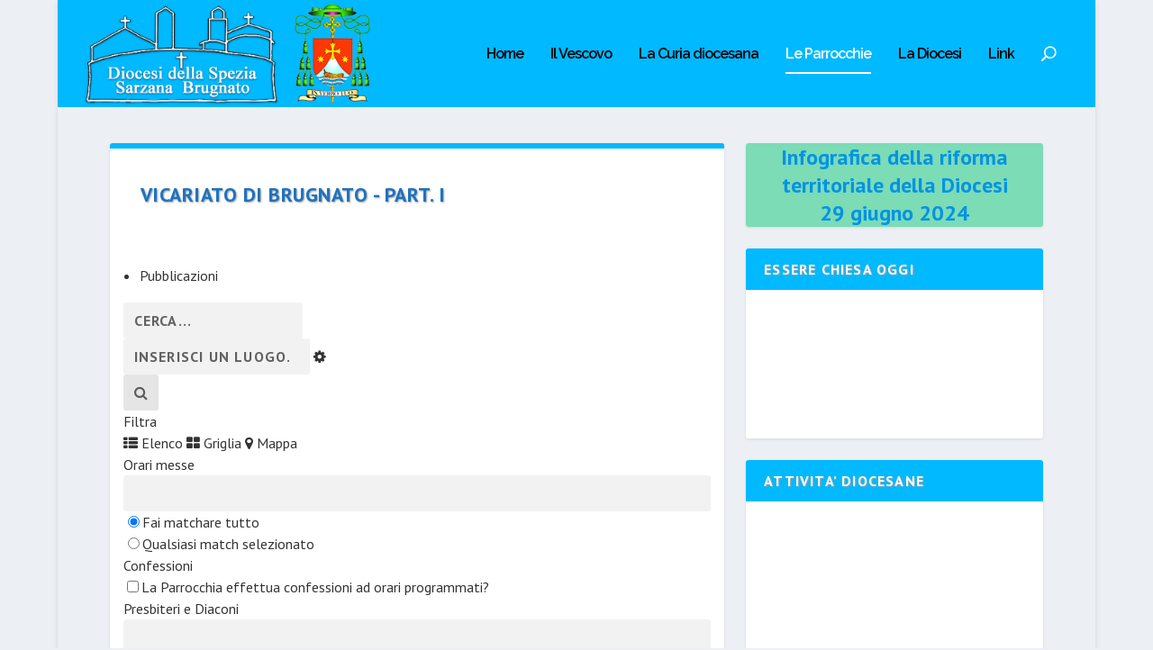

--- FILE ---
content_type: text/html; charset=UTF-8
request_url: https://www.diocesilaspezia.it/directory/categories/vicariato-di-brugnato?tab=listings&view=map&category=12&zoom=15&is_mile=0&directory_radius=0
body_size: 117914
content:
<!DOCTYPE html>
<!--[if IE 6]>
<html id="ie6" lang="it-IT">
<![endif]-->
<!--[if IE 7]>
<html id="ie7" lang="it-IT">
<![endif]-->
<!--[if IE 8]>
<html id="ie8" lang="it-IT">
<![endif]-->
<!--[if !(IE 6) | !(IE 7) | !(IE 8)  ]><!-->
<html lang="it-IT">
<!--<![endif]-->
<head>
	<meta charset="UTF-8" />
			
	<meta http-equiv="X-UA-Compatible" content="IE=edge">
	<link rel="pingback" href="https://www.diocesilaspezia.it/sito/xmlrpc.php" />

		<!--[if lt IE 9]>
	<script src="https://www.diocesilaspezia.it/sito/wp-content/themes/Extra/scripts/ext/html5.js" type="text/javascript"></script>
	<![endif]-->

	<script type="text/javascript">
		document.documentElement.className = 'js';
	</script>

	<title>Vicariato di Brugnato - part. I | Diocesi della Spezia Sarzana e Brugnato</title>
<meta name='robots' content='max-image-preview:large' />
<link rel='dns-prefetch' href='//maps.googleapis.com' />
<link rel='dns-prefetch' href='//ajax.googleapis.com' />
<link rel='dns-prefetch' href='//maxcdn.bootstrapcdn.com' />
<link rel='dns-prefetch' href='//fonts.googleapis.com' />
<link rel="alternate" type="application/rss+xml" title="Diocesi della Spezia Sarzana e Brugnato &raquo; Feed" href="https://www.diocesilaspezia.it/feed/" />
<link rel="alternate" type="application/rss+xml" title="Diocesi della Spezia Sarzana e Brugnato &raquo; Feed dei commenti" href="https://www.diocesilaspezia.it/comments/feed/" />
		<!-- This site uses the Google Analytics by ExactMetrics plugin v8.0.1 - Using Analytics tracking - https://www.exactmetrics.com/ -->
							<script src="//www.googletagmanager.com/gtag/js?id=G-KYHKDZ5BXE"  data-cfasync="false" data-wpfc-render="false" type="text/javascript" async></script>
			<script data-cfasync="false" data-wpfc-render="false" type="text/javascript">
				var em_version = '8.0.1';
				var em_track_user = true;
				var em_no_track_reason = '';
								var ExactMetricsDefaultLocations = {"page_location":"https:\/\/www.diocesilaspezia.it\/directory\/?tab=listings&view=map&category=12&zoom=15&is_mile=0&directory_radius=0"};
				if ( typeof ExactMetricsPrivacyGuardFilter === 'function' ) {
					var ExactMetricsLocations = (typeof ExactMetricsExcludeQuery === 'object') ? ExactMetricsPrivacyGuardFilter( ExactMetricsExcludeQuery ) : ExactMetricsPrivacyGuardFilter( ExactMetricsDefaultLocations );
				} else {
					var ExactMetricsLocations = (typeof ExactMetricsExcludeQuery === 'object') ? ExactMetricsExcludeQuery : ExactMetricsDefaultLocations;
				}

								var disableStrs = [
										'ga-disable-G-KYHKDZ5BXE',
									];

				/* Function to detect opted out users */
				function __gtagTrackerIsOptedOut() {
					for (var index = 0; index < disableStrs.length; index++) {
						if (document.cookie.indexOf(disableStrs[index] + '=true') > -1) {
							return true;
						}
					}

					return false;
				}

				/* Disable tracking if the opt-out cookie exists. */
				if (__gtagTrackerIsOptedOut()) {
					for (var index = 0; index < disableStrs.length; index++) {
						window[disableStrs[index]] = true;
					}
				}

				/* Opt-out function */
				function __gtagTrackerOptout() {
					for (var index = 0; index < disableStrs.length; index++) {
						document.cookie = disableStrs[index] + '=true; expires=Thu, 31 Dec 2099 23:59:59 UTC; path=/';
						window[disableStrs[index]] = true;
					}
				}

				if ('undefined' === typeof gaOptout) {
					function gaOptout() {
						__gtagTrackerOptout();
					}
				}
								window.dataLayer = window.dataLayer || [];

				window.ExactMetricsDualTracker = {
					helpers: {},
					trackers: {},
				};
				if (em_track_user) {
					function __gtagDataLayer() {
						dataLayer.push(arguments);
					}

					function __gtagTracker(type, name, parameters) {
						if (!parameters) {
							parameters = {};
						}

						if (parameters.send_to) {
							__gtagDataLayer.apply(null, arguments);
							return;
						}

						if (type === 'event') {
														parameters.send_to = exactmetrics_frontend.v4_id;
							var hookName = name;
							if (typeof parameters['event_category'] !== 'undefined') {
								hookName = parameters['event_category'] + ':' + name;
							}

							if (typeof ExactMetricsDualTracker.trackers[hookName] !== 'undefined') {
								ExactMetricsDualTracker.trackers[hookName](parameters);
							} else {
								__gtagDataLayer('event', name, parameters);
							}
							
						} else {
							__gtagDataLayer.apply(null, arguments);
						}
					}

					__gtagTracker('js', new Date());
					__gtagTracker('set', {
						'developer_id.dNDMyYj': true,
											});
					if ( ExactMetricsLocations.page_location ) {
						__gtagTracker('set', ExactMetricsLocations);
					}
										__gtagTracker('config', 'G-KYHKDZ5BXE', {"forceSSL":"true"} );
															window.gtag = __gtagTracker;										(function () {
						/* https://developers.google.com/analytics/devguides/collection/analyticsjs/ */
						/* ga and __gaTracker compatibility shim. */
						var noopfn = function () {
							return null;
						};
						var newtracker = function () {
							return new Tracker();
						};
						var Tracker = function () {
							return null;
						};
						var p = Tracker.prototype;
						p.get = noopfn;
						p.set = noopfn;
						p.send = function () {
							var args = Array.prototype.slice.call(arguments);
							args.unshift('send');
							__gaTracker.apply(null, args);
						};
						var __gaTracker = function () {
							var len = arguments.length;
							if (len === 0) {
								return;
							}
							var f = arguments[len - 1];
							if (typeof f !== 'object' || f === null || typeof f.hitCallback !== 'function') {
								if ('send' === arguments[0]) {
									var hitConverted, hitObject = false, action;
									if ('event' === arguments[1]) {
										if ('undefined' !== typeof arguments[3]) {
											hitObject = {
												'eventAction': arguments[3],
												'eventCategory': arguments[2],
												'eventLabel': arguments[4],
												'value': arguments[5] ? arguments[5] : 1,
											}
										}
									}
									if ('pageview' === arguments[1]) {
										if ('undefined' !== typeof arguments[2]) {
											hitObject = {
												'eventAction': 'page_view',
												'page_path': arguments[2],
											}
										}
									}
									if (typeof arguments[2] === 'object') {
										hitObject = arguments[2];
									}
									if (typeof arguments[5] === 'object') {
										Object.assign(hitObject, arguments[5]);
									}
									if ('undefined' !== typeof arguments[1].hitType) {
										hitObject = arguments[1];
										if ('pageview' === hitObject.hitType) {
											hitObject.eventAction = 'page_view';
										}
									}
									if (hitObject) {
										action = 'timing' === arguments[1].hitType ? 'timing_complete' : hitObject.eventAction;
										hitConverted = mapArgs(hitObject);
										__gtagTracker('event', action, hitConverted);
									}
								}
								return;
							}

							function mapArgs(args) {
								var arg, hit = {};
								var gaMap = {
									'eventCategory': 'event_category',
									'eventAction': 'event_action',
									'eventLabel': 'event_label',
									'eventValue': 'event_value',
									'nonInteraction': 'non_interaction',
									'timingCategory': 'event_category',
									'timingVar': 'name',
									'timingValue': 'value',
									'timingLabel': 'event_label',
									'page': 'page_path',
									'location': 'page_location',
									'title': 'page_title',
									'referrer' : 'page_referrer',
								};
								for (arg in args) {
																		if (!(!args.hasOwnProperty(arg) || !gaMap.hasOwnProperty(arg))) {
										hit[gaMap[arg]] = args[arg];
									} else {
										hit[arg] = args[arg];
									}
								}
								return hit;
							}

							try {
								f.hitCallback();
							} catch (ex) {
							}
						};
						__gaTracker.create = newtracker;
						__gaTracker.getByName = newtracker;
						__gaTracker.getAll = function () {
							return [];
						};
						__gaTracker.remove = noopfn;
						__gaTracker.loaded = true;
						window['__gaTracker'] = __gaTracker;
					})();
									} else {
										console.log("");
					(function () {
						function __gtagTracker() {
							return null;
						}

						window['__gtagTracker'] = __gtagTracker;
						window['gtag'] = __gtagTracker;
					})();
									}
			</script>
				<!-- / Google Analytics by ExactMetrics -->
		<script type="text/javascript">
/* <![CDATA[ */
window._wpemojiSettings = {"baseUrl":"https:\/\/s.w.org\/images\/core\/emoji\/15.0.3\/72x72\/","ext":".png","svgUrl":"https:\/\/s.w.org\/images\/core\/emoji\/15.0.3\/svg\/","svgExt":".svg","source":{"concatemoji":"https:\/\/www.diocesilaspezia.it\/sito\/wp-includes\/js\/wp-emoji-release.min.js?ver=35a97e0ebeec5944d3a8e86cd6b0256e"}};
/*! This file is auto-generated */
!function(i,n){var o,s,e;function c(e){try{var t={supportTests:e,timestamp:(new Date).valueOf()};sessionStorage.setItem(o,JSON.stringify(t))}catch(e){}}function p(e,t,n){e.clearRect(0,0,e.canvas.width,e.canvas.height),e.fillText(t,0,0);var t=new Uint32Array(e.getImageData(0,0,e.canvas.width,e.canvas.height).data),r=(e.clearRect(0,0,e.canvas.width,e.canvas.height),e.fillText(n,0,0),new Uint32Array(e.getImageData(0,0,e.canvas.width,e.canvas.height).data));return t.every(function(e,t){return e===r[t]})}function u(e,t,n){switch(t){case"flag":return n(e,"\ud83c\udff3\ufe0f\u200d\u26a7\ufe0f","\ud83c\udff3\ufe0f\u200b\u26a7\ufe0f")?!1:!n(e,"\ud83c\uddfa\ud83c\uddf3","\ud83c\uddfa\u200b\ud83c\uddf3")&&!n(e,"\ud83c\udff4\udb40\udc67\udb40\udc62\udb40\udc65\udb40\udc6e\udb40\udc67\udb40\udc7f","\ud83c\udff4\u200b\udb40\udc67\u200b\udb40\udc62\u200b\udb40\udc65\u200b\udb40\udc6e\u200b\udb40\udc67\u200b\udb40\udc7f");case"emoji":return!n(e,"\ud83d\udc26\u200d\u2b1b","\ud83d\udc26\u200b\u2b1b")}return!1}function f(e,t,n){var r="undefined"!=typeof WorkerGlobalScope&&self instanceof WorkerGlobalScope?new OffscreenCanvas(300,150):i.createElement("canvas"),a=r.getContext("2d",{willReadFrequently:!0}),o=(a.textBaseline="top",a.font="600 32px Arial",{});return e.forEach(function(e){o[e]=t(a,e,n)}),o}function t(e){var t=i.createElement("script");t.src=e,t.defer=!0,i.head.appendChild(t)}"undefined"!=typeof Promise&&(o="wpEmojiSettingsSupports",s=["flag","emoji"],n.supports={everything:!0,everythingExceptFlag:!0},e=new Promise(function(e){i.addEventListener("DOMContentLoaded",e,{once:!0})}),new Promise(function(t){var n=function(){try{var e=JSON.parse(sessionStorage.getItem(o));if("object"==typeof e&&"number"==typeof e.timestamp&&(new Date).valueOf()<e.timestamp+604800&&"object"==typeof e.supportTests)return e.supportTests}catch(e){}return null}();if(!n){if("undefined"!=typeof Worker&&"undefined"!=typeof OffscreenCanvas&&"undefined"!=typeof URL&&URL.createObjectURL&&"undefined"!=typeof Blob)try{var e="postMessage("+f.toString()+"("+[JSON.stringify(s),u.toString(),p.toString()].join(",")+"));",r=new Blob([e],{type:"text/javascript"}),a=new Worker(URL.createObjectURL(r),{name:"wpTestEmojiSupports"});return void(a.onmessage=function(e){c(n=e.data),a.terminate(),t(n)})}catch(e){}c(n=f(s,u,p))}t(n)}).then(function(e){for(var t in e)n.supports[t]=e[t],n.supports.everything=n.supports.everything&&n.supports[t],"flag"!==t&&(n.supports.everythingExceptFlag=n.supports.everythingExceptFlag&&n.supports[t]);n.supports.everythingExceptFlag=n.supports.everythingExceptFlag&&!n.supports.flag,n.DOMReady=!1,n.readyCallback=function(){n.DOMReady=!0}}).then(function(){return e}).then(function(){var e;n.supports.everything||(n.readyCallback(),(e=n.source||{}).concatemoji?t(e.concatemoji):e.wpemoji&&e.twemoji&&(t(e.twemoji),t(e.wpemoji)))}))}((window,document),window._wpemojiSettings);
/* ]]> */
</script>
<meta content="Extra v.4.23.1" name="generator"/><link rel='stylesheet' id='ai1ec_style-css' href='//www.diocesilaspezia.it/sito/wp-content/plugins/all-in-one-event-calendar/public/themes-ai1ec/gamma/css/ai1ec_parsed_css.css?ver=3.0.0' type='text/css' media='all' />
<link rel='stylesheet' id='sabai-css' href='https://www.diocesilaspezia.it/sito/wp-content/plugins/sabai/assets/css/main.min.css?ver=35a97e0ebeec5944d3a8e86cd6b0256e' type='text/css' media='screen' />
<link rel='stylesheet' id='sabai-directory-css' href='https://www.diocesilaspezia.it/sito/wp-content/plugins/sabai-directory/assets/css/main.min.css?ver=35a97e0ebeec5944d3a8e86cd6b0256e' type='text/css' media='screen' />
<link rel='stylesheet' id='sabai-googlemaps-css' href='https://www.diocesilaspezia.it/sito/wp-content/plugins/sabai-googlemaps/assets/css/main.min.css?ver=35a97e0ebeec5944d3a8e86cd6b0256e' type='text/css' media='screen' />
<link rel='stylesheet' id='sabai-paidlistings-css' href='https://www.diocesilaspezia.it/sito/wp-content/plugins/sabai-paidlistings/assets/css/main.min.css?ver=35a97e0ebeec5944d3a8e86cd6b0256e' type='text/css' media='screen' />
<link rel='stylesheet' id='jquery-ui-css' href='//ajax.googleapis.com/ajax/libs/jqueryui/1.13.2/themes/ui-lightness/jquery-ui.min.css?ver=35a97e0ebeec5944d3a8e86cd6b0256e' type='text/css' media='all' />
<link rel='stylesheet' id='jquery-bxslider-css' href='https://www.diocesilaspezia.it/sito/wp-content/plugins/sabai/assets/css/jquery.bxslider.min.css?ver=35a97e0ebeec5944d3a8e86cd6b0256e' type='text/css' media='screen' />
<link rel='stylesheet' id='sabai-font-awesome-css' href='https://www.diocesilaspezia.it/sito/wp-content/plugins/sabai/assets/css/font-awesome.min.css?ver=35a97e0ebeec5944d3a8e86cd6b0256e' type='text/css' media='screen' />
<style id='wp-emoji-styles-inline-css' type='text/css'>

	img.wp-smiley, img.emoji {
		display: inline !important;
		border: none !important;
		box-shadow: none !important;
		height: 1em !important;
		width: 1em !important;
		margin: 0 0.07em !important;
		vertical-align: -0.1em !important;
		background: none !important;
		padding: 0 !important;
	}
</style>
<link rel='stylesheet' id='wp-block-library-css' href='https://www.diocesilaspezia.it/sito/wp-content/plugins/gutenberg/build/block-library/style.css?ver=18.9.0' type='text/css' media='all' />
<link rel='stylesheet' id='wp-block-library-theme-css' href='https://www.diocesilaspezia.it/sito/wp-content/plugins/gutenberg/build/block-library/theme.css?ver=18.9.0' type='text/css' media='all' />
<style id='pdfemb-pdf-embedder-viewer-style-inline-css' type='text/css'>
.wp-block-pdfemb-pdf-embedder-viewer{max-width:none}

</style>
<link rel='stylesheet' id='cookie-law-info-css' href='https://www.diocesilaspezia.it/sito/wp-content/plugins/cookie-law-info/legacy/public/css/cookie-law-info-public.css?ver=3.2.6' type='text/css' media='all' />
<link rel='stylesheet' id='cookie-law-info-gdpr-css' href='https://www.diocesilaspezia.it/sito/wp-content/plugins/cookie-law-info/legacy/public/css/cookie-law-info-gdpr.css?ver=3.2.6' type='text/css' media='all' />
<style id='global-styles-inline-css' type='text/css'>
:root{--wp--preset--aspect-ratio--square: 1;--wp--preset--aspect-ratio--4-3: 4/3;--wp--preset--aspect-ratio--3-4: 3/4;--wp--preset--aspect-ratio--3-2: 3/2;--wp--preset--aspect-ratio--2-3: 2/3;--wp--preset--aspect-ratio--16-9: 16/9;--wp--preset--aspect-ratio--9-16: 9/16;--wp--preset--color--black: #000000;--wp--preset--color--cyan-bluish-gray: #abb8c3;--wp--preset--color--white: #ffffff;--wp--preset--color--pale-pink: #f78da7;--wp--preset--color--vivid-red: #cf2e2e;--wp--preset--color--luminous-vivid-orange: #ff6900;--wp--preset--color--luminous-vivid-amber: #fcb900;--wp--preset--color--light-green-cyan: #7bdcb5;--wp--preset--color--vivid-green-cyan: #00d084;--wp--preset--color--pale-cyan-blue: #8ed1fc;--wp--preset--color--vivid-cyan-blue: #0693e3;--wp--preset--color--vivid-purple: #9b51e0;--wp--preset--gradient--vivid-cyan-blue-to-vivid-purple: linear-gradient(135deg,rgba(6,147,227,1) 0%,rgb(155,81,224) 100%);--wp--preset--gradient--light-green-cyan-to-vivid-green-cyan: linear-gradient(135deg,rgb(122,220,180) 0%,rgb(0,208,130) 100%);--wp--preset--gradient--luminous-vivid-amber-to-luminous-vivid-orange: linear-gradient(135deg,rgba(252,185,0,1) 0%,rgba(255,105,0,1) 100%);--wp--preset--gradient--luminous-vivid-orange-to-vivid-red: linear-gradient(135deg,rgba(255,105,0,1) 0%,rgb(207,46,46) 100%);--wp--preset--gradient--very-light-gray-to-cyan-bluish-gray: linear-gradient(135deg,rgb(238,238,238) 0%,rgb(169,184,195) 100%);--wp--preset--gradient--cool-to-warm-spectrum: linear-gradient(135deg,rgb(74,234,220) 0%,rgb(151,120,209) 20%,rgb(207,42,186) 40%,rgb(238,44,130) 60%,rgb(251,105,98) 80%,rgb(254,248,76) 100%);--wp--preset--gradient--blush-light-purple: linear-gradient(135deg,rgb(255,206,236) 0%,rgb(152,150,240) 100%);--wp--preset--gradient--blush-bordeaux: linear-gradient(135deg,rgb(254,205,165) 0%,rgb(254,45,45) 50%,rgb(107,0,62) 100%);--wp--preset--gradient--luminous-dusk: linear-gradient(135deg,rgb(255,203,112) 0%,rgb(199,81,192) 50%,rgb(65,88,208) 100%);--wp--preset--gradient--pale-ocean: linear-gradient(135deg,rgb(255,245,203) 0%,rgb(182,227,212) 50%,rgb(51,167,181) 100%);--wp--preset--gradient--electric-grass: linear-gradient(135deg,rgb(202,248,128) 0%,rgb(113,206,126) 100%);--wp--preset--gradient--midnight: linear-gradient(135deg,rgb(2,3,129) 0%,rgb(40,116,252) 100%);--wp--preset--font-size--small: 13px;--wp--preset--font-size--medium: 20px;--wp--preset--font-size--large: 36px;--wp--preset--font-size--x-large: 42px;--wp--preset--spacing--20: 0.44rem;--wp--preset--spacing--30: 0.67rem;--wp--preset--spacing--40: 1rem;--wp--preset--spacing--50: 1.5rem;--wp--preset--spacing--60: 2.25rem;--wp--preset--spacing--70: 3.38rem;--wp--preset--spacing--80: 5.06rem;--wp--preset--shadow--natural: 6px 6px 9px rgba(0, 0, 0, 0.2);--wp--preset--shadow--deep: 12px 12px 50px rgba(0, 0, 0, 0.4);--wp--preset--shadow--sharp: 6px 6px 0px rgba(0, 0, 0, 0.2);--wp--preset--shadow--outlined: 6px 6px 0px -3px rgba(255, 255, 255, 1), 6px 6px rgba(0, 0, 0, 1);--wp--preset--shadow--crisp: 6px 6px 0px rgba(0, 0, 0, 1);}:root { --wp--style--global--content-size: 856px;--wp--style--global--wide-size: 1280px; }:where(body) { margin: 0; }.wp-site-blocks > .alignleft { float: left; margin-right: 2em; }.wp-site-blocks > .alignright { float: right; margin-left: 2em; }.wp-site-blocks > .aligncenter { justify-content: center; margin-left: auto; margin-right: auto; }:where(.is-layout-flex){gap: 0.5em;}:where(.is-layout-grid){gap: 0.5em;}.is-layout-flow > .alignleft{float: left;margin-inline-start: 0;margin-inline-end: 2em;}.is-layout-flow > .alignright{float: right;margin-inline-start: 2em;margin-inline-end: 0;}.is-layout-flow > .aligncenter{margin-left: auto !important;margin-right: auto !important;}.is-layout-constrained > .alignleft{float: left;margin-inline-start: 0;margin-inline-end: 2em;}.is-layout-constrained > .alignright{float: right;margin-inline-start: 2em;margin-inline-end: 0;}.is-layout-constrained > .aligncenter{margin-left: auto !important;margin-right: auto !important;}.is-layout-constrained > :where(:not(.alignleft):not(.alignright):not(.alignfull)){max-width: var(--wp--style--global--content-size);margin-left: auto !important;margin-right: auto !important;}.is-layout-constrained > .alignwide{max-width: var(--wp--style--global--wide-size);}body .is-layout-flex{display: flex;}.is-layout-flex{flex-wrap: wrap;align-items: center;}.is-layout-flex > :is(*, div){margin: 0;}body .is-layout-grid{display: grid;}.is-layout-grid > :is(*, div){margin: 0;}body{padding-top: 0px;padding-right: 0px;padding-bottom: 0px;padding-left: 0px;}a:where(:not(.wp-element-button)){text-decoration: underline;}:root :where(.wp-element-button, .wp-block-button__link){background-color: #32373c;border-width: 0;color: #fff;font-family: inherit;font-size: inherit;line-height: inherit;padding-top: calc(0.667em + 2px);padding-right: calc(1.333em + 2px);padding-bottom: calc(0.667em + 2px);padding-left: calc(1.333em + 2px);text-decoration: none;}.has-black-color{color: var(--wp--preset--color--black) !important;}.has-cyan-bluish-gray-color{color: var(--wp--preset--color--cyan-bluish-gray) !important;}.has-white-color{color: var(--wp--preset--color--white) !important;}.has-pale-pink-color{color: var(--wp--preset--color--pale-pink) !important;}.has-vivid-red-color{color: var(--wp--preset--color--vivid-red) !important;}.has-luminous-vivid-orange-color{color: var(--wp--preset--color--luminous-vivid-orange) !important;}.has-luminous-vivid-amber-color{color: var(--wp--preset--color--luminous-vivid-amber) !important;}.has-light-green-cyan-color{color: var(--wp--preset--color--light-green-cyan) !important;}.has-vivid-green-cyan-color{color: var(--wp--preset--color--vivid-green-cyan) !important;}.has-pale-cyan-blue-color{color: var(--wp--preset--color--pale-cyan-blue) !important;}.has-vivid-cyan-blue-color{color: var(--wp--preset--color--vivid-cyan-blue) !important;}.has-vivid-purple-color{color: var(--wp--preset--color--vivid-purple) !important;}.has-black-background-color{background-color: var(--wp--preset--color--black) !important;}.has-cyan-bluish-gray-background-color{background-color: var(--wp--preset--color--cyan-bluish-gray) !important;}.has-white-background-color{background-color: var(--wp--preset--color--white) !important;}.has-pale-pink-background-color{background-color: var(--wp--preset--color--pale-pink) !important;}.has-vivid-red-background-color{background-color: var(--wp--preset--color--vivid-red) !important;}.has-luminous-vivid-orange-background-color{background-color: var(--wp--preset--color--luminous-vivid-orange) !important;}.has-luminous-vivid-amber-background-color{background-color: var(--wp--preset--color--luminous-vivid-amber) !important;}.has-light-green-cyan-background-color{background-color: var(--wp--preset--color--light-green-cyan) !important;}.has-vivid-green-cyan-background-color{background-color: var(--wp--preset--color--vivid-green-cyan) !important;}.has-pale-cyan-blue-background-color{background-color: var(--wp--preset--color--pale-cyan-blue) !important;}.has-vivid-cyan-blue-background-color{background-color: var(--wp--preset--color--vivid-cyan-blue) !important;}.has-vivid-purple-background-color{background-color: var(--wp--preset--color--vivid-purple) !important;}.has-black-border-color{border-color: var(--wp--preset--color--black) !important;}.has-cyan-bluish-gray-border-color{border-color: var(--wp--preset--color--cyan-bluish-gray) !important;}.has-white-border-color{border-color: var(--wp--preset--color--white) !important;}.has-pale-pink-border-color{border-color: var(--wp--preset--color--pale-pink) !important;}.has-vivid-red-border-color{border-color: var(--wp--preset--color--vivid-red) !important;}.has-luminous-vivid-orange-border-color{border-color: var(--wp--preset--color--luminous-vivid-orange) !important;}.has-luminous-vivid-amber-border-color{border-color: var(--wp--preset--color--luminous-vivid-amber) !important;}.has-light-green-cyan-border-color{border-color: var(--wp--preset--color--light-green-cyan) !important;}.has-vivid-green-cyan-border-color{border-color: var(--wp--preset--color--vivid-green-cyan) !important;}.has-pale-cyan-blue-border-color{border-color: var(--wp--preset--color--pale-cyan-blue) !important;}.has-vivid-cyan-blue-border-color{border-color: var(--wp--preset--color--vivid-cyan-blue) !important;}.has-vivid-purple-border-color{border-color: var(--wp--preset--color--vivid-purple) !important;}.has-vivid-cyan-blue-to-vivid-purple-gradient-background{background: var(--wp--preset--gradient--vivid-cyan-blue-to-vivid-purple) !important;}.has-light-green-cyan-to-vivid-green-cyan-gradient-background{background: var(--wp--preset--gradient--light-green-cyan-to-vivid-green-cyan) !important;}.has-luminous-vivid-amber-to-luminous-vivid-orange-gradient-background{background: var(--wp--preset--gradient--luminous-vivid-amber-to-luminous-vivid-orange) !important;}.has-luminous-vivid-orange-to-vivid-red-gradient-background{background: var(--wp--preset--gradient--luminous-vivid-orange-to-vivid-red) !important;}.has-very-light-gray-to-cyan-bluish-gray-gradient-background{background: var(--wp--preset--gradient--very-light-gray-to-cyan-bluish-gray) !important;}.has-cool-to-warm-spectrum-gradient-background{background: var(--wp--preset--gradient--cool-to-warm-spectrum) !important;}.has-blush-light-purple-gradient-background{background: var(--wp--preset--gradient--blush-light-purple) !important;}.has-blush-bordeaux-gradient-background{background: var(--wp--preset--gradient--blush-bordeaux) !important;}.has-luminous-dusk-gradient-background{background: var(--wp--preset--gradient--luminous-dusk) !important;}.has-pale-ocean-gradient-background{background: var(--wp--preset--gradient--pale-ocean) !important;}.has-electric-grass-gradient-background{background: var(--wp--preset--gradient--electric-grass) !important;}.has-midnight-gradient-background{background: var(--wp--preset--gradient--midnight) !important;}.has-small-font-size{font-size: var(--wp--preset--font-size--small) !important;}.has-medium-font-size{font-size: var(--wp--preset--font-size--medium) !important;}.has-large-font-size{font-size: var(--wp--preset--font-size--large) !important;}.has-x-large-font-size{font-size: var(--wp--preset--font-size--x-large) !important;}
:where(.wp-block-columns.is-layout-flex){gap: 2em;}:where(.wp-block-columns.is-layout-grid){gap: 2em;}
:root :where(.wp-block-pullquote){font-size: 1.5em;line-height: 1.6;}
:where(.wp-block-post-template.is-layout-flex){gap: 1.25em;}:where(.wp-block-post-template.is-layout-grid){gap: 1.25em;}
</style>
<link rel='stylesheet' id='rfw-style-css' href='https://www.diocesilaspezia.it/sito/wp-content/plugins/rss-feed-widget/css/style.css?ver=2026010357' type='text/css' media='all' />
<link rel='stylesheet' id='wp-notes-style-css' href='https://www.diocesilaspezia.it/sito/wp-content/plugins/wp-notes-widget/public/css/wp-notes-public.css?ver=1.0.6' type='text/css' media='all' />
<link rel='stylesheet' id='wp-notes-fontawesome-css' href='//maxcdn.bootstrapcdn.com/font-awesome/4.3.0/css/font-awesome.min.css?ver=1.0.6' type='text/css' media='all' />
<link rel='stylesheet' id='et-builder-googlefonts-cached-css' href='https://fonts.googleapis.com/css?family=PT+Sans:regular,italic,700,700italic|Raleway:100,200,300,regular,500,600,700,800,900,100italic,200italic,300italic,italic,500italic,600italic,700italic,800italic,900italic&#038;subset=cyrillic,cyrillic-ext,latin,latin-ext,vietnamese&#038;display=swap' type='text/css' media='all' />
<link rel='stylesheet' id='fancybox-css' href='https://www.diocesilaspezia.it/sito/wp-content/plugins/easy-fancybox/fancybox/2.2.0/jquery.fancybox.min.css?ver=35a97e0ebeec5944d3a8e86cd6b0256e' type='text/css' media='screen' />
<link rel='stylesheet' id='extra-style-css' href='https://www.diocesilaspezia.it/sito/wp-content/themes/Extra/style-static.min.css?ver=4.23.1' type='text/css' media='all' />
<!--[if lt IE 8]>
<script type="text/javascript" src="https://www.diocesilaspezia.it/sito/wp-includes/js/json2.min.js?ver=2015-05-03" id="json2-js"></script>
<![endif]-->
<script type="text/javascript" src="https://www.diocesilaspezia.it/sito/wp-includes/js/jquery/jquery.min.js?ver=3.7.1" id="jquery-core-js"></script>
<script type="text/javascript" src="https://www.diocesilaspezia.it/sito/wp-includes/js/jquery/jquery-migrate.min.js?ver=3.4.1" id="jquery-migrate-js"></script>
<script type="text/javascript" src="https://www.diocesilaspezia.it/sito/wp-content/plugins/sabai/assets/js/bootstrap.min.js" id="sabai-bootstrap-js"></script>
<script type="text/javascript" src="https://www.diocesilaspezia.it/sito/wp-content/plugins/sabai/assets/js/bootstrap-growl.min.js" id="sabai-bootstrap-growl-js"></script>
<script type="text/javascript" src="https://www.diocesilaspezia.it/sito/wp-content/plugins/sabai/assets/js/jquery.scrollTo.min.js" id="jquery-scrollto-js"></script>
<script type="text/javascript" src="https://www.diocesilaspezia.it/sito/wp-content/plugins/sabai/assets/js/jquery-ajaxreadystate.min.js" id="jquery-ajaxreadystate-js"></script>
<script type="text/javascript" src="https://www.diocesilaspezia.it/sito/wp-content/plugins/sabai/assets/js/sabai.min.js" id="sabai-js"></script>
<script type="text/javascript" src="https://www.diocesilaspezia.it/sito/wp-content/plugins/sabai/assets/js/autosize.min.js" id="autosize-js"></script>
<script type="text/javascript" src="https://www.diocesilaspezia.it/sito/wp-content/plugins/sabai/assets/js/jquery.coo_kie.min.js" id="jquery-cookie-js"></script>
<script type="text/javascript" src="https://www.diocesilaspezia.it/sito/wp-content/plugins/sabai/assets/js/jquery.bxslider.min.js" id="jquery-bxslider-js"></script>
<script type="text/javascript" src="//maps.googleapis.com/maps/api/js?v=3.33&amp;key=AIzaSyAZ7-7U1CfE0PpbGZWBr5SlIWvLD9gZihs&amp;libraries=places&amp;language=it" id="sabai-googlemaps-js"></script>
<script type="text/javascript" src="https://www.diocesilaspezia.it/sito/wp-content/plugins/sabai-googlemaps/assets/js/infobox.min.js" id="sabai-googlemaps-infobox-js"></script>
<script type="text/javascript" src="https://www.diocesilaspezia.it/sito/wp-content/plugins/sabai-googlemaps/assets/js/sabai-googlemaps-map.min.js" id="sabai-googlemaps-map-js"></script>
<script type="text/javascript" src="https://www.diocesilaspezia.it/sito/wp-content/plugins/sabai-googlemaps/assets/js/sabai-googlemaps-autocomplete.min.js" id="sabai-googlemaps-autocomplete-js"></script>
<script type="text/javascript" src="https://www.diocesilaspezia.it/sito/wp-content/plugins/sabai-googlemaps/assets/js/markerclusterer.min.js" id="sabai-googlemaps-markerclusterer-js"></script>
<script type="text/javascript" src="https://www.diocesilaspezia.it/sito/wp-content/plugins/sabai/assets/js/typeahead.bundle.min.js" id="twitter-typeahead-js"></script>
<script type="text/javascript" src="https://www.diocesilaspezia.it/sito/wp-content/plugins/google-analytics-dashboard-for-wp/assets/js/frontend-gtag.min.js?ver=8.0.1" id="exactmetrics-frontend-script-js"></script>
<script data-cfasync="false" data-wpfc-render="false" type="text/javascript" id='exactmetrics-frontend-script-js-extra'>/* <![CDATA[ */
var exactmetrics_frontend = {"js_events_tracking":"true","download_extensions":"zip,mp3,mpeg,pdf,docx,pptx,xlsx,rar","inbound_paths":"[{\"path\":\"\\\/go\\\/\",\"label\":\"affiliate\"},{\"path\":\"\\\/recommend\\\/\",\"label\":\"affiliate\"}]","home_url":"https:\/\/www.diocesilaspezia.it","hash_tracking":"false","v4_id":"G-KYHKDZ5BXE"};/* ]]> */
</script>
<script type="text/javascript" id="cookie-law-info-js-extra">
/* <![CDATA[ */
var Cli_Data = {"nn_cookie_ids":[],"cookielist":[],"non_necessary_cookies":[],"ccpaEnabled":"","ccpaRegionBased":"","ccpaBarEnabled":"","strictlyEnabled":["necessary","obligatoire"],"ccpaType":"gdpr","js_blocking":"","custom_integration":"","triggerDomRefresh":"","secure_cookies":""};
var cli_cookiebar_settings = {"animate_speed_hide":"500","animate_speed_show":"500","background":"#eeee22","border":"#444","border_on":"","button_1_button_colour":"#81d742","button_1_button_hover":"#67ac35","button_1_link_colour":"#fff","button_1_as_button":"1","button_1_new_win":"","button_2_button_colour":"#333","button_2_button_hover":"#292929","button_2_link_colour":"#1e73be","button_2_as_button":"","button_2_hidebar":"","button_3_button_colour":"#000","button_3_button_hover":"#000000","button_3_link_colour":"#fff","button_3_as_button":"1","button_3_new_win":"","button_4_button_colour":"#000","button_4_button_hover":"#000000","button_4_link_colour":"#fff","button_4_as_button":"1","button_7_button_colour":"#61a229","button_7_button_hover":"#4e8221","button_7_link_colour":"#fff","button_7_as_button":"1","button_7_new_win":"","font_family":"inherit","header_fix":"","notify_animate_hide":"1","notify_animate_show":"1","notify_div_id":"#cookie-law-info-bar","notify_position_horizontal":"right","notify_position_vertical":"bottom","scroll_close":"1","scroll_close_reload":"","accept_close_reload":"","reject_close_reload":"","showagain_tab":"","showagain_background":"#fff","showagain_border":"#000","showagain_div_id":"#cookie-law-info-again","showagain_x_position":"100px","text":"#000","show_once_yn":"1","show_once":"10000","logging_on":"","as_popup":"","popup_overlay":"1","bar_heading_text":"","cookie_bar_as":"banner","popup_showagain_position":"bottom-right","widget_position":"left"};
var log_object = {"ajax_url":"https:\/\/www.diocesilaspezia.it\/sito\/wp-admin\/admin-ajax.php"};
/* ]]> */
</script>
<script type="text/javascript" src="https://www.diocesilaspezia.it/sito/wp-content/plugins/cookie-law-info/legacy/public/js/cookie-law-info-public.js?ver=3.2.6" id="cookie-law-info-js"></script>
<script type="text/javascript" src="https://www.diocesilaspezia.it/sito/wp-content/plugins/wp-notes-widget/public/js/wp-notes-widget-public.js?ver=1612857949" id="wp-notes-js"></script>
<link rel="https://api.w.org/" href="https://www.diocesilaspezia.it/wp-json/" /><link rel="alternate" type="application/json" href="https://www.diocesilaspezia.it/wp-json/wp/v2/pages/225" /><link rel="EditURI" type="application/rsd+xml" title="RSD" href="https://www.diocesilaspezia.it/sito/xmlrpc.php?rsd" />
<link rel="alternate" type="application/json+oembed" href="https://www.diocesilaspezia.it/wp-json/oembed/1.0/embed?url=https%3A%2F%2Fwww.diocesilaspezia.it%2Fdirectory%2F" />
<link rel="alternate" type="text/xml+oembed" href="https://www.diocesilaspezia.it/wp-json/oembed/1.0/embed?url=https%3A%2F%2Fwww.diocesilaspezia.it%2Fdirectory%2F&#038;format=xml" />
<meta name="viewport" content="width=device-width, initial-scale=1.0, maximum-scale=1.0, user-scalable=1" /><script type="text/javascript">var SABAI = SABAI || {}; SABAI.isRTL =  false; SABAI.domain = ""; SABAI.path = "/";</script><link rel="canonical" href="https://www.diocesilaspezia.it/directory/categories/vicariato-di-brugnato" /><meta property="og:url" content="https://www.diocesilaspezia.it/directory/categories/vicariato-di-brugnato" /><link rel="icon" href="https://www.diocesilaspezia.it/sito/wp-content/uploads/2016/12/cropped-logo-512x512-32x32.png" sizes="32x32" />
<link rel="icon" href="https://www.diocesilaspezia.it/sito/wp-content/uploads/2016/12/cropped-logo-512x512-192x192.png" sizes="192x192" />
<link rel="apple-touch-icon" href="https://www.diocesilaspezia.it/sito/wp-content/uploads/2016/12/cropped-logo-512x512-180x180.png" />
<meta name="msapplication-TileImage" content="https://www.diocesilaspezia.it/sito/wp-content/uploads/2016/12/cropped-logo-512x512-270x270.png" />
<link rel="stylesheet" id="et-extra-customizer-global-cached-inline-styles" href="https://www.diocesilaspezia.it/sito/wp-content/et-cache/global/et-extra-customizer-global.min.css?ver=1767003504" /></head>
<body data-rsssl=1 class="page-template-default page page-id-225 et_extra et_pb_pagebuilder_layout et_fullwidth_nav et_fixed_nav et_smooth_scroll boxed_layout et_pb_gutters2 et_primary_nav_dropdown_animation_Default et_secondary_nav_dropdown_animation_Default with_sidebar with_sidebar_right et_includes_sidebar et-db sabai-entity-id-12 sabai-entity-bundle-name-directory_listing_category sabai-entity-bundle-type-directory_category">
	<div id="page-container" class="page-container">
				<!-- Header -->
		<header class="header left-right">
			
			<!-- Main Header -->
			<div id="main-header-wrapper">
				<div id="main-header" data-fixed-height="77">
					<div class="container">
					<!-- ET Ad -->
						
						
						<!-- Logo -->
						<a class="logo" href="https://www.diocesilaspezia.it/" data-fixed-height="100">
							<img src="https://www.diocesilaspezia.it/sito/wp-content/uploads/2017/08/logo.png" width="400" height="150" alt="Diocesi della Spezia Sarzana e Brugnato" id="logo" />
						</a>

						
						<!-- ET Navigation -->
						<div id="et-navigation" class="">
							<ul id="et-menu" class="nav"><li id="menu-item-155" class="menu-item menu-item-type-post_type menu-item-object-page menu-item-home menu-item-155"><a href="https://www.diocesilaspezia.it/">Home</a></li>
<li id="menu-item-510" class="menu-item menu-item-type-post_type menu-item-object-page menu-item-510"><a href="https://www.diocesilaspezia.it/vescovo/">Il Vescovo</a></li>
<li id="menu-item-252" class="menu-item menu-item-type-post_type menu-item-object-page menu-item-252"><a href="https://www.diocesilaspezia.it/gli-uffici-diocesani/">La Curia diocesana</a></li>
<li id="menu-item-242" class="menu-item menu-item-type-post_type menu-item-object-page current-menu-item page_item page-item-225 current_page_item menu-item-242"><a href="https://www.diocesilaspezia.it/directory/" aria-current="page">Le Parrocchie</a></li>
<li id="menu-item-991" class="menu-item menu-item-type-post_type menu-item-object-page menu-item-991"><a href="https://www.diocesilaspezia.it/la-diocesi/">La Diocesi</a></li>
<li id="menu-item-1898" class="menu-item menu-item-type-post_type menu-item-object-page menu-item-1898"><a href="https://www.diocesilaspezia.it/link/">Link</a></li>
<li class="menu-item et-top-search-primary-menu-item" style=""><span id="et-search-icon" class="search-icon"></span><div class="et-top-search"><form role="search" class="et-search-form" method="get" action="https://www.diocesilaspezia.it/">
			<input type="search" class="et-search-field" placeholder="Search" value="" name="s" title="Search for:" />
			<button class="et-search-submit"></button>
		</form></div></li></ul>							<div id="et-mobile-navigation">
			<span class="show-menu">
				<div class="show-menu-button">
					<span></span>
					<span></span>
					<span></span>
				</div>
				<p>Seleziona Pagina</p>
			</span>
			<nav>
			</nav>
		</div> <!-- /#et-mobile-navigation -->						</div><!-- /#et-navigation -->
					</div><!-- /.container -->
				</div><!-- /#main-header -->
			</div><!-- /#main-header-wrapper -->

		</header>

				<div id="main-content">
	<div class="container">
		<div id="content-area" class="with_sidebar with_sidebar_right clearfix">
			<div class="et_pb_extra_column_main">
								<article id="post-225" class="post-225 page type-page status-publish hentry">
					<div class="post-wrap">
												<h1 class="entry-title">Vicariato di Brugnato - part. I</h1>
												<div class="post-content entry-content">
							<div id="sabai-content" class="sabai sabai-main">
<div id="sabai-body">
<div id="sabai-entity-taxonomy-12" class="sabai-entity sabai-entity-type-taxonomy sabai-entity-bundle-name-directory-listing-category sabai-entity-bundle-type-directory-category sabai-entity-mode-full sabai-clearfix">
    <div class="sabai-directory-custom-fields">
            </div>
</div>
</div>
<div id="sabai-inline">
  <div id="sabai-inline-nav">
    <ul class="sabai-nav sabai-nav-tabs">
      <li class=" sabai-active">
        <a href="#" id="sabai-inline-content-listings-trigger" data-toggle="tab" data-target="#sabai-inline-content-listings" class="">Pubblicazioni</a>
      </li>
    </ul>
  </div>
  <div class="sabai-tab-content" id="sabai-inline-content">
    <div class="sabai-tab-pane sabai-fade sabai-in  sabai-active" id="sabai-inline-content-listings">
      <div class="sabai-directory-search sabai-clearfix">
    <form method="get" action="https://www.diocesilaspezia.it/directory/categories/vicariato-di-brugnato/listings?zoom=15&amp;is_mile=0&amp;directory_radius=0" class="sabai-search">
        <div class="sabai-row">
            <div class="sabai-col-sm-5 sabai-directory-search-keyword">
                <input name="keywords" type="text" value="" placeholder="Cerca..." />
            </div>
            <div class="sabai-col-sm-5 sabai-directory-search-location">
                <input name="address" type="text" value="" placeholder="Inserisci un luogo..." style="padding-right:20px;" />
                <span class="sabai-directory-search-radius-trigger"><i class="fa fa-gear"></i></span>
                <input type="hidden" name="directory_radius" value="0" />
                <input type="hidden" name="center" />
                <input type="hidden" name="address_type" value="" />
            </div>
            <div class="sabai-col-sm-2 sabai-directory-search-submit">
                <button type="submit" class="sabai-btn sabai-btn-sm sabai-directory-btn-search sabai-btn-block sabai-btn-primary">
                    <i class="fa fa-search"></i>
                </button>
            </div>
        </div>
    </form>
</div>
<script type="text/javascript">
jQuery(document).ready(function($) {    
    $('#sabai-inline-content-listings .sabai-directory-search input').keydown(function(e){
        if (e.keyCode == 13) { 
             $("#sabai-inline-content-listings .sabai-directory-search-submit .sabai-btn").click();
        }
    });
    var listing_templates = {}, listings = new Bloodhound({
        datumTokenizer: Bloodhound.tokenizers.obj.whitespace('title'),
        queryTokenizer: Bloodhound.tokenizers.whitespace,
        remote: {
            wildcard: 'QUERY',
            url: 'https://www.diocesilaspezia.it/sabai/directory/listinglist?query=QUERY&__type=json&bundle=directory_listing&category=12&num=5'
        },
        limit: 5    });
    listings.initialize();
    listing_templates.suggestion = function(item){return '<i class="fa fa-file-text-o"></i> ' + item.title};
    $('#sabai-inline-content-listings .sabai-directory-search-keyword input').typeahead(
        {highlight: true, minLength: 1}
        , {name: 'listings', displayKey: 'title', source: listings.ttAdapter(), templates: listing_templates}
    ).bind('typeahead:selected', function(obj, datum, name) {
        if (name === 'listings') window.location.href = datum.url;
        if (name === 'categories') {
            window.location.href = datum.url + '?address=' + encodeURIComponent($('#sabai-inline-content-listings .sabai-directory-search-location input[name="address"]').val());
        }
    });
    var geocoder, location = $('#sabai-inline-content-listings .sabai-directory-search-location input[type=text]');
    var autocomplete,
        location_templates = {},
        findLocation = function(q, cb) {
            if (!google.maps.places) return;
            if (!autocomplete) autocomplete = new google.maps.places.AutocompleteService();
            autocomplete.getPlacePredictions({input: q, types: ['(regions)']}, function(predictions, status){
                if (status == google.maps.places.PlacesServiceStatus.OK) {
                    cb(predictions);
                }
            });
        };
    location_templates.suggestion = function(item){return '<i class="fa fa-map-marker"></i> ' + item.description};
    var state_templates = {}, states = new Bloodhound({
        datumTokenizer: Bloodhound.tokenizers.obj.whitespace('value'),
        queryTokenizer: Bloodhound.tokenizers.whitespace,
        prefetch: {
            url: 'https://www.diocesilaspezia.it/sabai/directory/locationlist?column=state&addon=Directory&__type=json'
        },
        limit: 5    });
    states.initialize();
    state_templates.header = '<h4>Stato/Provincia/Regione</h4>';
    state_templates.suggestion = function(item){return '<i class="fa fa-map-marker"></i> ' + item.value};
    var city_templates = {}, cities = new Bloodhound({
        datumTokenizer: Bloodhound.tokenizers.obj.whitespace('value'),
        queryTokenizer: Bloodhound.tokenizers.whitespace,
        prefetch: {
            url: 'https://www.diocesilaspezia.it/sabai/directory/locationlist?column=city&addon=Directory&__type=json'
        },
        limit: 5    });
    cities.initialize();
    city_templates.header = '<h4>Città</h4>';
    city_templates.suggestion = function(item){return '<i class="fa fa-building"></i> ' + item.value};
    location.typeahead(
        {highlight: true, minLength: 1}
        , {name: 'location', displayKey: 'description', source: findLocation, templates: location_templates}
        , {name: 'city', source: cities.ttAdapter(), templates: city_templates}
        , {name: 'state', source: states.ttAdapter(), templates: state_templates}
    ).bind('typeahead:selected', function(obj, datum, name) {
        if (name !== 'location') {
            $('#sabai-inline-content-listings .sabai-directory-search-location input[name="address_type"]').val(name);
        }
    }).bind('keyup', function(e) {
        if (e.keyCode !== 13 && e.keyCode !== 27 && e.keyCode !== 32) {
            $('#sabai-inline-content-listings .sabai-directory-search-location input[name="address_type"]').val('');
        }
    });
    $('#sabai-inline-content-listings .sabai-directory-search-radius-trigger').click(function(e){
        var $this = $(this), container = $this.parent(), radius = container.find('input[name="directory_radius"]'), slid;
        SABAI.popover(
            $this,
            {
                html: true,
                container: container,
                placement: function (pop, ele) { return window.innerWidth - $(ele).offset().left > 300 ? 'bottom' : (SABAI.isRTL ? 'right' : 'left');},
                title: 'Opzioni Località',
                content: '<div class="sabai-directory-search-radius">'
                    + '<div class="sabai-directory-search-radius-label">Area di ricerca: <strong></strong> km</div>'
                    + '<div class="sabai-directory-search-radius-slider" style="margin-top:5px;"></div>'
                    + '</div>'
                    + '<button style="display:none; margin-top:20px !important; width:auto;" class="sabai-btn sabai-btn-xs sabai-btn-default sabai-directory-search-geolocate"><i class="fa fa-map-marker"></i> Prendi la mia attuale posizione</button>'
            }
        );
        container.on('shown.bs.sabaipopover', function(){
            if (slid) return;
            var label = container.find('.sabai-directory-search-radius-label strong').text(radius.val());
            container.find('.sabai-directory-search-radius-slider').slider({animate: true, min: 0, max: 100, value: radius.val(), step: 1, slide: function(e, ui){
                radius.val(ui.value);
                label.text(ui.value);
            }});
            if (navigator.geolocation
                && (document.location.protocol === 'https:' || document.location.hostname === 'localhost')
            ) {
                var geocode = function (trigger) {
                    if (trigger) SABAI.ajaxLoader(trigger);
                    if (!geocoder) geocoder = new google.maps.Geocoder();
                    navigator.geolocation.getCurrentPosition(
                        function (pos) {
                            geocoder.geocode({'latLng': new google.maps.LatLng(pos.coords.latitude,pos.coords.longitude)}, function(results, status) {
                                if (trigger) SABAI.ajaxLoader(trigger, true);
                                if (status == google.maps.GeocoderStatus.OK) {
                                    location.val(results[0].formatted_address).typeahead('val', results[0].formatted_address).effect('highlight', {}, 2000);
                                    $('#sabai-inline-content-listings .sabai-directory-search-location')
                                        .find('input[name="center"]').val(results[0].geometry.location.lat() + ',' + results[0].geometry.location.lng()).end()
                                        .find('input[name="address_type"]').val('');
                                }
                            });
                        },
                        function (error) {
                            if (trigger) {
                                SABAI.ajaxLoader(trigger, true);
                            }
                            SABAI.flash(error.message, 'danger');
                            SABAI.console.log(error.message + ' (' + error.code + ')');
                        },
                        {enableHighAccuracy:true, timeout:5000}
                    );
                };
                container.find('.sabai-directory-search-geolocate').show().click(function(e){
                    e.preventDefault();
                    geocode($(this));
                });
            }
            slid = true;
        });
    });
    $('#sabai-inline-content-listings .sabai-directory-search-submit .sabai-btn').click(function(e){
        var $this = $(this),
            form = $this.closest('form');
        e.preventDefault();
        form.find('[placeholder]').each(function() {
            var input = $(this);
            if (input.val() == input.attr('placeholder')) {
                input.val('');
            }
        });
        var submit = function(){
            SABAI.ajax({
                type: 'get',
                container: '#sabai-inline-content-listings', 
                target: '.sabai-directory-listings-container',
                url: form.attr('action') + '&' + form.serialize(),
                pushState: true
            });
        };
        var center = $('#sabai-inline-content-listings .sabai-directory-search-location input[name="center"]');
        if (location.val()
            && $('#sabai-inline-content-listings .sabai-directory-search-location input[name="address_type"]').val() === ''
        ) {
            if (!geocoder) geocoder = new google.maps.Geocoder();
            geocoder.geocode({address: location.val()}, function(results, status) {
                switch (status) {
                    case google.maps.GeocoderStatus.OK:
                        center.val(results[0].geometry.location.lat() + ',' + results[0].geometry.location.lng());
                        submit();
                        break;
                    case google.maps.GeocoderStatus.ZERO_RESULTS:
                        alert('Località noln valida');
                        break;
                    default:
                        alert(status);
                }
            });
        } else {
            center.val('');
            submit();
        }
    }); 
});
</script>
<script type="text/javascript">
jQuery(document).ready(function($) {
    $(SABAI).bind('sabaipopstate', function (e, state) {
        if (state.container !== '#sabai-inline-content-listings' || state.target !== '.sabai-directory-listings-container') return;

        var url = SABAI.parseUrl(state.url);
        $('#sabai-inline-content-listings .sabai-directory-search')
            .find('input[name="keywords"]').val(url.query.keywords || '').end()
            .find('input[name="address"]').val(url.query.address || '').end()
            .find('select[name="category"]').val(url.query.category || 0);
    });
});
</script>
<div class="sabai-directory-listings-container">
  
<script type="text/javascript">
jQuery(document).ready(function($) {
    var googlemaps = function () {
        SABAI.GoogleMaps.map(
            '#sabai-inline-content-listings .sabai-directory-map',
            [{"lat":44.23375399999999757483237772248685359954833984375,"lng":9.782047999999999632336766808293759822845458984375,"content":"<div class=\"sabai-directory-listing-infobox sabai-clearfix\">\n    <div class=\"sabai-directory-images\">\n        <div class=\"sabai-directory-photos\">\n<a href=\"https:\/\/www.diocesilaspezia.it\/directory\/listing\/beverone-s-giovanni-battista-decollato\" rel=\"\"><img src=\"https:\/\/www.diocesilaspezia.it\/sito\/wp-content\/sabai\/File\/thumbnails\/e82f381aec17cd2d63341da2637bac6f.jpg\" alt=\"Beverone - S. Giovanni Battista Decollato.jpg\" itemprop=\"image\" \/><\/a>\n<\/div>    <\/div>\n    <div class=\"sabai-directory-main\">\n        <div class=\"sabai-directory-title\">\n            <a href=\"https:\/\/www.diocesilaspezia.it\/directory\/listing\/beverone-s-giovanni-battista-decollato\" title=\"Beverone - S. Giovanni Battista Decollato\" class=\" sabai-entity-permalink sabai-entity-id-13 sabai-entity-type-content sabai-entity-bundle-name-directory-listing sabai-entity-bundle-type-directory-listing\">Beverone - S. Giovanni Battista Decollato<\/a>        <\/div>\n        <div class=\"sabai-directory-info sabai-clearfix\">\n            <div class=\"sabai-directory-location\">\n                <span class=\"sabai-googlemaps-address sabai-googlemaps-address-0\"><i class=\"fa fa-map-marker fa-fw\"><\/i> Via Maestra in Beverone 32, 19020 Beverone SP<\/span>            <\/div>\n            <div class=\"sabai-directory-contact\">\n                            <\/div>\n            <div class=\"sabai-directory-social\">\n                            <\/div>\n        <\/div>\n        <div class=\"sabai-directory-custom-fields\">\n                    <\/div>\n    <\/div>\n<\/div>\n","icon":"https:\/\/www.diocesilaspezia.it\/sito\/wp-content\/sabai\/File\/thumbnails\/14029f7b841d0d4b949218c0940539e3.png"},{"lat":44.22270499999999771034708828665316104888916015625,"lng":9.72143799999999913552528596483170986175537109375,"content":"<div class=\"sabai-directory-listing-infobox sabai-clearfix\">\n    <div class=\"sabai-directory-images\">\n        <div class=\"sabai-directory-photos\">\n<a href=\"https:\/\/www.diocesilaspezia.it\/directory\/listing\/borghetto-vara-s-carlo-borromeo\" rel=\"\"><img src=\"https:\/\/www.diocesilaspezia.it\/sito\/wp-content\/sabai\/File\/thumbnails\/bcca7bd75ae467c6d9dabcd0410adeb1.jpg\" alt=\"Borghetto Vara- S. Carlo Borromeo.jpg\" itemprop=\"image\" \/><\/a>\n<\/div>    <\/div>\n    <div class=\"sabai-directory-main\">\n        <div class=\"sabai-directory-title\">\n            <a href=\"https:\/\/www.diocesilaspezia.it\/directory\/listing\/borghetto-vara-s-carlo-borromeo\" title=\"Borghetto di Vara - S. Carlo Borromeo\" class=\" sabai-entity-permalink sabai-entity-id-18 sabai-entity-type-content sabai-entity-bundle-name-directory-listing sabai-entity-bundle-type-directory-listing\">Borghetto di Vara - S. Carlo Borromeo<\/a>        <\/div>\n        <div class=\"sabai-directory-info sabai-clearfix\">\n            <div class=\"sabai-directory-location\">\n                <span class=\"sabai-googlemaps-address sabai-googlemaps-address-0\"><i class=\"fa fa-map-marker fa-fw\"><\/i> Via Aurelia 20, 19020 Borghetto di Vara SP<\/span>            <\/div>\n            <div class=\"sabai-directory-contact\">\n                <div class=\"sabai-directory-contact-tel\"><i class=\"fa fa-phone fa-fw\"><\/i> <span class=\"sabai-hidden-xs\" itemprop=\"telephone\">0187-894150<\/span><span class=\"sabai-visible-xs-inline\"><a href=\"tel:0187894150\">0187-894150<\/a><\/span><\/div>            <\/div>\n            <div class=\"sabai-directory-social\">\n                            <\/div>\n        <\/div>\n        <div class=\"sabai-directory-custom-fields\">\n                    <\/div>\n    <\/div>\n<\/div>\n","icon":"https:\/\/www.diocesilaspezia.it\/sito\/wp-content\/sabai\/File\/thumbnails\/14029f7b841d0d4b949218c0940539e3.png"},{"lat":44.2427780000000012705640983767807483673095703125,"lng":9.71015799999999984493115334771573543548583984375,"content":"<div class=\"sabai-directory-listing-infobox sabai-clearfix\">\n    <div class=\"sabai-directory-images\">\n        <div class=\"sabai-directory-photos\">\n<a href=\"https:\/\/www.diocesilaspezia.it\/directory\/listing\/bozzolo-s-antonio-abate\" rel=\"\"><img src=\"https:\/\/www.diocesilaspezia.it\/sito\/wp-content\/sabai\/File\/thumbnails\/fd5581873f8ce27b4f872bcd9b50c94d.jpg\" alt=\"BOZZOLO - S. Antonio Abate.jpg\" itemprop=\"image\" \/><\/a>\n<\/div>    <\/div>\n    <div class=\"sabai-directory-main\">\n        <div class=\"sabai-directory-title\">\n            <a href=\"https:\/\/www.diocesilaspezia.it\/directory\/listing\/bozzolo-s-antonio-abate\" title=\"Bozzolo - S. Antonio Abate\" class=\" sabai-entity-permalink sabai-entity-id-180 sabai-entity-type-content sabai-entity-bundle-name-directory-listing sabai-entity-bundle-type-directory-listing\">Bozzolo - S. Antonio Abate<\/a>        <\/div>\n        <div class=\"sabai-directory-info sabai-clearfix\">\n            <div class=\"sabai-directory-location\">\n                <span class=\"sabai-googlemaps-address sabai-googlemaps-address-0\"><i class=\"fa fa-map-marker fa-fw\"><\/i> Via della Chiesa, 19020 Bozzolo di Brugnato SP<\/span>            <\/div>\n            <div class=\"sabai-directory-contact\">\n                            <\/div>\n            <div class=\"sabai-directory-social\">\n                            <\/div>\n        <\/div>\n        <div class=\"sabai-directory-custom-fields\">\n                    <\/div>\n    <\/div>\n<\/div>\n","icon":"https:\/\/www.diocesilaspezia.it\/sito\/wp-content\/sabai\/File\/thumbnails\/14029f7b841d0d4b949218c0940539e3.png"},{"lat":44.23678300000000263025867752730846405029296875,"lng":9.7238260000000007465814633178524672985076904296875,"content":"<div class=\"sabai-directory-listing-infobox sabai-clearfix\">\n    <div class=\"sabai-directory-images\">\n        <div class=\"sabai-directory-photos\">\n<a href=\"https:\/\/www.diocesilaspezia.it\/directory\/listing\/brugnato-concattedrale-s-s-pietro-lorenzo-colombiano\" rel=\"\"><img src=\"https:\/\/www.diocesilaspezia.it\/sito\/wp-content\/sabai\/File\/thumbnails\/afba2987ad08cca755cdb9169d7fd228.jpg\" alt=\"Brugnato - Concattedrale S.S. Pietro, Lorenzo, Colombiano.jpg\" itemprop=\"image\" \/><\/a>\n<\/div>    <\/div>\n    <div class=\"sabai-directory-main\">\n        <div class=\"sabai-directory-title\">\n            <a href=\"https:\/\/www.diocesilaspezia.it\/directory\/listing\/brugnato-concattedrale-s-s-pietro-lorenzo-colombiano\" title=\"Brugnato - S. Pietro, S. Lorenzo, S. Colombano\" class=\" sabai-entity-permalink sabai-entity-id-21 sabai-entity-type-content sabai-entity-bundle-name-directory-listing sabai-entity-bundle-type-directory-listing\">Brugnato - S. Pietro, S. Lorenzo, S. Colombano<\/a>        <\/div>\n        <div class=\"sabai-directory-info sabai-clearfix\">\n            <div class=\"sabai-directory-location\">\n                <span class=\"sabai-googlemaps-address sabai-googlemaps-address-0\"><i class=\"fa fa-map-marker fa-fw\"><\/i> Piazza Brosini 20, 19020 Brugnato SP<\/span>            <\/div>\n            <div class=\"sabai-directory-contact\">\n                <div class=\"sabai-directory-contact-tel\"><i class=\"fa fa-phone fa-fw\"><\/i> <span class=\"sabai-hidden-xs\" itemprop=\"telephone\">0187-896529<\/span><span class=\"sabai-visible-xs-inline\"><a href=\"tel:0187896529\">0187-896529<\/a><\/span><\/div>            <\/div>\n            <div class=\"sabai-directory-social\">\n                            <\/div>\n        <\/div>\n        <div class=\"sabai-directory-custom-fields\">\n                    <\/div>\n    <\/div>\n<\/div>\n","icon":"https:\/\/www.diocesilaspezia.it\/sito\/wp-content\/sabai\/File\/thumbnails\/14029f7b841d0d4b949218c0940539e3.png"},{"lat":44.214078999999998131897882558405399322509765625,"lng":9.700692000000000092541085905395448207855224609375,"content":"<div class=\"sabai-directory-listing-infobox sabai-clearfix\">\n    <div class=\"sabai-directory-images\">\n        <div class=\"sabai-directory-photos\">\n<a href=\"https:\/\/www.diocesilaspezia.it\/directory\/listing\/cassana-s-michele-arcangelo\" rel=\"\"><img src=\"https:\/\/www.diocesilaspezia.it\/sito\/wp-content\/sabai\/File\/thumbnails\/8a7fffc65245a9cc1de47f19d8640b22.jpg\" alt=\"Cassana - S. Michele Arcangelo.jpg\" itemprop=\"image\" \/><\/a>\n<\/div>    <\/div>\n    <div class=\"sabai-directory-main\">\n        <div class=\"sabai-directory-title\">\n            <a href=\"https:\/\/www.diocesilaspezia.it\/directory\/listing\/cassana-s-michele-arcangelo\" title=\"Cassana - S. Michele Arcangelo\" class=\" sabai-entity-permalink sabai-entity-id-30 sabai-entity-type-content sabai-entity-bundle-name-directory-listing sabai-entity-bundle-type-directory-listing\">Cassana - S. Michele Arcangelo<\/a>        <\/div>\n        <div class=\"sabai-directory-info sabai-clearfix\">\n            <div class=\"sabai-directory-location\">\n                <span class=\"sabai-googlemaps-address sabai-googlemaps-address-0\"><i class=\"fa fa-map-marker fa-fw\"><\/i> Via Chiesa 16A, 19020 Chiesa SP<\/span>            <\/div>\n            <div class=\"sabai-directory-contact\">\n                            <\/div>\n            <div class=\"sabai-directory-social\">\n                            <\/div>\n        <\/div>\n        <div class=\"sabai-directory-custom-fields\">\n                    <\/div>\n    <\/div>\n<\/div>\n","icon":"https:\/\/www.diocesilaspezia.it\/sito\/wp-content\/sabai\/File\/thumbnails\/14029f7b841d0d4b949218c0940539e3.png"},{"lat":44.251091999999999870851752348244190216064453125,"lng":9.690225999999999118017512955702841281890869140625,"content":"<div class=\"sabai-directory-listing-infobox sabai-clearfix\">\n    <div class=\"sabai-directory-images\">\n        <div class=\"sabai-directory-photos\">\n<a href=\"https:\/\/www.diocesilaspezia.it\/directory\/listing\/cornice-s-colombano-abate\" rel=\"\"><img src=\"https:\/\/www.diocesilaspezia.it\/sito\/wp-content\/sabai\/File\/thumbnails\/d89ac451aa91b5372a684eef598a1121.jpg\" alt=\"CORNICE - S. Colombano Abate.jpg\" itemprop=\"image\" \/><\/a>\n<\/div>    <\/div>\n    <div class=\"sabai-directory-main\">\n        <div class=\"sabai-directory-title\">\n            <a href=\"https:\/\/www.diocesilaspezia.it\/directory\/listing\/cornice-s-colombano-abate\" title=\"Cornice - S. Colombano Abate\" class=\" sabai-entity-permalink sabai-entity-id-184 sabai-entity-type-content sabai-entity-bundle-name-directory-listing sabai-entity-bundle-type-directory-listing\">Cornice - S. Colombano Abate<\/a>        <\/div>\n        <div class=\"sabai-directory-info sabai-clearfix\">\n            <div class=\"sabai-directory-location\">\n                <span class=\"sabai-googlemaps-address sabai-googlemaps-address-0\"><i class=\"fa fa-map-marker fa-fw\"><\/i> Via Colla, 19020 Cornice SP<\/span>            <\/div>\n            <div class=\"sabai-directory-contact\">\n                            <\/div>\n            <div class=\"sabai-directory-social\">\n                            <\/div>\n        <\/div>\n        <div class=\"sabai-directory-custom-fields\">\n                    <\/div>\n    <\/div>\n<\/div>\n","icon":"https:\/\/www.diocesilaspezia.it\/sito\/wp-content\/sabai\/File\/thumbnails\/14029f7b841d0d4b949218c0940539e3.png"},{"lat":44.228341000000000349245965480804443359375,"lng":9.8088130000000006702975952066481113433837890625,"content":"<div class=\"sabai-directory-listing-infobox sabai-clearfix\">\n    <div class=\"sabai-directory-images\">\n        <div class=\"sabai-directory-photos\">\n<a href=\"https:\/\/www.diocesilaspezia.it\/directory\/listing\/garbugliaga-s-anna\" rel=\"\"><img src=\"https:\/\/www.diocesilaspezia.it\/sito\/wp-content\/sabai\/File\/thumbnails\/acea44f9190cf7cf6eb0b2cb00624853.jpg\" alt=\"Garbugliaga - S. Anna.jpg\" itemprop=\"image\" \/><\/a>\n<\/div>    <\/div>\n    <div class=\"sabai-directory-main\">\n        <div class=\"sabai-directory-title\">\n            <a href=\"https:\/\/www.diocesilaspezia.it\/directory\/listing\/garbugliaga-s-anna\" title=\"Garbugliaga - S. Anna\" class=\" sabai-entity-permalink sabai-entity-id-58 sabai-entity-type-content sabai-entity-bundle-name-directory-listing sabai-entity-bundle-type-directory-listing\">Garbugliaga - S. Anna<\/a>        <\/div>\n        <div class=\"sabai-directory-info sabai-clearfix\">\n            <div class=\"sabai-directory-location\">\n                <span class=\"sabai-googlemaps-address sabai-googlemaps-address-0\"><i class=\"fa fa-map-marker fa-fw\"><\/i> Via Maestra in Garbugliaga, 55, 19020 Garbugliaga SP<\/span>            <\/div>\n            <div class=\"sabai-directory-contact\">\n                            <\/div>\n            <div class=\"sabai-directory-social\">\n                            <\/div>\n        <\/div>\n        <div class=\"sabai-directory-custom-fields\">\n                    <\/div>\n    <\/div>\n<\/div>\n","icon":"https:\/\/www.diocesilaspezia.it\/sito\/wp-content\/sabai\/File\/thumbnails\/14029f7b841d0d4b949218c0940539e3.png"},{"lat":44.22864899999999721558197052218019962310791015625,"lng":9.675736000000000558429746888577938079833984375,"content":"<div class=\"sabai-directory-listing-infobox sabai-clearfix\">\n    <div class=\"sabai-directory-images\">\n        <div class=\"sabai-directory-photos\">\n<a href=\"https:\/\/www.diocesilaspezia.it\/directory\/listing\/lago-s-andrea-apostolo\" rel=\"\"><img src=\"https:\/\/www.diocesilaspezia.it\/sito\/wp-content\/sabai\/File\/thumbnails\/d9835b0c4a573c4b057dcc7120a12a57.jpg\" alt=\"L\u2019AGO - S. ANDREA APOSTOLO.jpg\" itemprop=\"image\" \/><\/a>\n<\/div>    <\/div>\n    <div class=\"sabai-directory-main\">\n        <div class=\"sabai-directory-title\">\n            <a href=\"https:\/\/www.diocesilaspezia.it\/directory\/listing\/lago-s-andrea-apostolo\" title=\"L\u2019Ago - S. Andrea Apostolo\" class=\" sabai-entity-permalink sabai-entity-id-62 sabai-entity-type-content sabai-entity-bundle-name-directory-listing sabai-entity-bundle-type-directory-listing\">L\u2019Ago - S. Andrea Apostolo<\/a>        <\/div>\n        <div class=\"sabai-directory-info sabai-clearfix\">\n            <div class=\"sabai-directory-location\">\n                <span class=\"sabai-googlemaps-address sabai-googlemaps-address-0\"><i class=\"fa fa-map-marker fa-fw\"><\/i> Via Ferrari, 10, 19020 L&#039;ago SP<\/span>            <\/div>\n            <div class=\"sabai-directory-contact\">\n                            <\/div>\n            <div class=\"sabai-directory-social\">\n                            <\/div>\n        <\/div>\n        <div class=\"sabai-directory-custom-fields\">\n                    <\/div>\n    <\/div>\n<\/div>\n","icon":"https:\/\/www.diocesilaspezia.it\/sito\/wp-content\/sabai\/File\/thumbnails\/14029f7b841d0d4b949218c0940539e3.png"},{"lat":44.227158000000002857632352970540523529052734375,"lng":9.69004699999999985493559506721794605255126953125,"content":"<div class=\"sabai-directory-listing-infobox sabai-clearfix\">\n    <div class=\"sabai-directory-images\">\n        <div class=\"sabai-directory-photos\">\n<a href=\"https:\/\/www.diocesilaspezia.it\/directory\/listing\/pogliasca-s-maurizio-martire\" rel=\"\"><img src=\"https:\/\/www.diocesilaspezia.it\/sito\/wp-content\/sabai\/File\/thumbnails\/ed0d9e5911d6eafb1cbf96885ff98019.jpg\" alt=\"POGLIASCA - S. Maurizio Martire.jpg\" itemprop=\"image\" \/><\/a>\n<\/div>    <\/div>\n    <div class=\"sabai-directory-main\">\n        <div class=\"sabai-directory-title\">\n            <a href=\"https:\/\/www.diocesilaspezia.it\/directory\/listing\/pogliasca-s-maurizio-martire\" title=\"Pogliasca - S. Maurizio Martire\" class=\" sabai-entity-permalink sabai-entity-id-119 sabai-entity-type-content sabai-entity-bundle-name-directory-listing sabai-entity-bundle-type-directory-listing\">Pogliasca - S. Maurizio Martire<\/a>        <\/div>\n        <div class=\"sabai-directory-info sabai-clearfix\">\n            <div class=\"sabai-directory-location\">\n                <span class=\"sabai-googlemaps-address sabai-googlemaps-address-0\"><i class=\"fa fa-map-marker fa-fw\"><\/i> Via Montagnola, 9, 19020 Pogliasca SP<\/span>            <\/div>\n            <div class=\"sabai-directory-contact\">\n                            <\/div>\n            <div class=\"sabai-directory-social\">\n                            <\/div>\n        <\/div>\n        <div class=\"sabai-directory-custom-fields\">\n                    <\/div>\n    <\/div>\n<\/div>\n","icon":"https:\/\/www.diocesilaspezia.it\/sito\/wp-content\/sabai\/File\/thumbnails\/14029f7b841d0d4b949218c0940539e3.png"},{"lat":44.21695299999999662077243556268513202667236328125,"lng":9.7210499999999999687361196265555918216705322265625,"content":"<div class=\"sabai-directory-listing-infobox sabai-clearfix\">\n    <div class=\"sabai-directory-images\">\n        <div class=\"sabai-directory-photos\">\n<a href=\"https:\/\/www.diocesilaspezia.it\/directory\/listing\/ripalta-s-nicolo-di-bari\" rel=\"\"><img src=\"https:\/\/www.diocesilaspezia.it\/sito\/wp-content\/sabai\/File\/thumbnails\/5833344251696df266a6e60b65b391fb.jpg\" alt=\"RIPALTA - S. Nicol\u00f2 di Bari.jpg\" itemprop=\"image\" \/><\/a>\n<\/div>    <\/div>\n    <div class=\"sabai-directory-main\">\n        <div class=\"sabai-directory-title\">\n            <a href=\"https:\/\/www.diocesilaspezia.it\/directory\/listing\/ripalta-s-nicolo-di-bari\" title=\"Ripalta - S. Nicol\u00f2 di Bari\" class=\" sabai-entity-permalink sabai-entity-id-132 sabai-entity-type-content sabai-entity-bundle-name-directory-listing sabai-entity-bundle-type-directory-listing\">Ripalta - S. Nicol\u00f2 di Bari<\/a>        <\/div>\n        <div class=\"sabai-directory-info sabai-clearfix\">\n            <div class=\"sabai-directory-location\">\n                <span class=\"sabai-googlemaps-address sabai-googlemaps-address-0\"><i class=\"fa fa-map-marker fa-fw\"><\/i> Via Ripalta, 14, 19020 Borghetto di Vara SP<\/span>            <\/div>\n            <div class=\"sabai-directory-contact\">\n                            <\/div>\n            <div class=\"sabai-directory-social\">\n                            <\/div>\n        <\/div>\n        <div class=\"sabai-directory-custom-fields\">\n                    <\/div>\n    <\/div>\n<\/div>\n","icon":"https:\/\/www.diocesilaspezia.it\/sito\/wp-content\/sabai\/File\/thumbnails\/14029f7b841d0d4b949218c0940539e3.png"},{"lat":44.2508169999999978472260409034788608551025390625,"lng":9.7573869999999995883399606100283563137054443359375,"content":"<div class=\"sabai-directory-listing-infobox sabai-clearfix\">\n    <div class=\"sabai-directory-images\">\n        <div class=\"sabai-directory-photos\">\n<a href=\"https:\/\/www.diocesilaspezia.it\/directory\/listing\/rocchetta-vara-s-giustina\" rel=\"\"><img src=\"https:\/\/www.diocesilaspezia.it\/sito\/wp-content\/sabai\/File\/thumbnails\/88e9eaec358e789ed42fba0382bb25ce.jpg\" alt=\"ROCCHETTA VARA - S. Giustina.jpg\" itemprop=\"image\" \/><\/a>\n<\/div>    <\/div>\n    <div class=\"sabai-directory-main\">\n        <div class=\"sabai-directory-title\">\n            <a href=\"https:\/\/www.diocesilaspezia.it\/directory\/listing\/rocchetta-vara-s-giustina\" title=\"Rocchetta Vara - S. Giustina\" class=\" sabai-entity-permalink sabai-entity-id-135 sabai-entity-type-content sabai-entity-bundle-name-directory-listing sabai-entity-bundle-type-directory-listing\">Rocchetta Vara - S. Giustina<\/a>        <\/div>\n        <div class=\"sabai-directory-info sabai-clearfix\">\n            <div class=\"sabai-directory-location\">\n                <span class=\"sabai-googlemaps-address sabai-googlemaps-address-0\"><i class=\"fa fa-map-marker fa-fw\"><\/i> Piazza Guglielmo Marconi, 3, 19020 Rocchetta di Vara SP<\/span>            <\/div>\n            <div class=\"sabai-directory-contact\">\n                            <\/div>\n            <div class=\"sabai-directory-social\">\n                            <\/div>\n        <\/div>\n        <div class=\"sabai-directory-custom-fields\">\n                    <\/div>\n    <\/div>\n<\/div>\n","icon":"https:\/\/www.diocesilaspezia.it\/sito\/wp-content\/sabai\/File\/thumbnails\/14029f7b841d0d4b949218c0940539e3.png"},{"lat":44.29703099999999693636709707789123058319091796875,"lng":9.7363330000000001263060767087154090404510498046875,"content":"<div class=\"sabai-directory-listing-infobox sabai-clearfix\">\n    <div class=\"sabai-directory-images\">\n        <div class=\"sabai-directory-photos\">\n<a href=\"https:\/\/www.diocesilaspezia.it\/directory\/listing\/presentazione-di-maria\" rel=\"\"><img src=\"https:\/\/www.diocesilaspezia.it\/sito\/wp-content\/sabai\/File\/thumbnails\/f15d397da0f27f1763583b60f0a30f0c.jpg\" alt=\"sasseta - 1.jpg\" itemprop=\"image\" \/><\/a>\n<\/div>    <\/div>\n    <div class=\"sabai-directory-main\">\n        <div class=\"sabai-directory-title\">\n            <a href=\"https:\/\/www.diocesilaspezia.it\/directory\/listing\/presentazione-di-maria\" title=\"Sasseta - Presentazione di Maria\" class=\" sabai-entity-permalink sabai-entity-id-388 sabai-entity-type-content sabai-entity-bundle-name-directory-listing sabai-entity-bundle-type-directory-listing\">Sasseta - Presentazione di Maria<\/a>        <\/div>\n        <div class=\"sabai-directory-info sabai-clearfix\">\n            <div class=\"sabai-directory-location\">\n                <span class=\"sabai-googlemaps-address sabai-googlemaps-address-0\"><i class=\"fa fa-map-marker fa-fw\"><\/i> Via Municipio, 19020 Sasseta, Zignago SP<\/span>            <\/div>\n            <div class=\"sabai-directory-contact\">\n                            <\/div>\n            <div class=\"sabai-directory-social\">\n                            <\/div>\n        <\/div>\n        <div class=\"sabai-directory-custom-fields\">\n                    <\/div>\n    <\/div>\n<\/div>\n","icon":"https:\/\/www.diocesilaspezia.it\/sito\/wp-content\/sabai\/File\/thumbnails\/14029f7b841d0d4b949218c0940539e3.png"},{"lat":44.26153000000000048430592869408428668975830078125,"lng":9.737064000000000163481672643683850765228271484375,"content":"<div class=\"sabai-directory-listing-infobox sabai-clearfix\">\n    <div class=\"sabai-directory-images\">\n        <div class=\"sabai-directory-photos\">\n<a href=\"https:\/\/www.diocesilaspezia.it\/directory\/listing\/sero-s-martino-vescovo\" rel=\"\"><img src=\"https:\/\/www.diocesilaspezia.it\/sito\/wp-content\/sabai\/File\/thumbnails\/2abf1dec210e927b2345b87ad173c4f5.jpg\" alt=\"SER\u00d2 - S. Martino Vescovo.jpg\" itemprop=\"image\" \/><\/a>\n<\/div>    <\/div>\n    <div class=\"sabai-directory-main\">\n        <div class=\"sabai-directory-title\">\n            <a href=\"https:\/\/www.diocesilaspezia.it\/directory\/listing\/sero-s-martino-vescovo\" title=\"Ser\u00f2 - S. Martino Vescovo\" class=\" sabai-entity-permalink sabai-entity-id-188 sabai-entity-type-content sabai-entity-bundle-name-directory-listing sabai-entity-bundle-type-directory-listing\">Ser\u00f2 - S. Martino Vescovo<\/a>        <\/div>\n        <div class=\"sabai-directory-info sabai-clearfix\">\n            <div class=\"sabai-directory-location\">\n                <span class=\"sabai-googlemaps-address sabai-googlemaps-address-0\"><i class=\"fa fa-map-marker fa-fw\"><\/i> Piazza XX Gennaio 1945, 14, 19020 Ser\u00f2 SP<\/span>            <\/div>\n            <div class=\"sabai-directory-contact\">\n                            <\/div>\n            <div class=\"sabai-directory-social\">\n                            <\/div>\n        <\/div>\n        <div class=\"sabai-directory-custom-fields\">\n                    <\/div>\n    <\/div>\n<\/div>\n","icon":"https:\/\/www.diocesilaspezia.it\/sito\/wp-content\/sabai\/File\/thumbnails\/14029f7b841d0d4b949218c0940539e3.png"},{"lat":44.21313599999999865985955693759024143218994140625,"lng":9.7733270000000000976569936028681695461273193359375,"content":"<div class=\"sabai-directory-listing-infobox sabai-clearfix\">\n    <div class=\"sabai-directory-images\">\n        <div class=\"sabai-directory-photos\">\n<a href=\"https:\/\/www.diocesilaspezia.it\/directory\/listing\/stadomelli-s-giovanni-battista\" rel=\"\"><img src=\"https:\/\/www.diocesilaspezia.it\/sito\/wp-content\/sabai\/File\/thumbnails\/f7a67661b4cb8945d7cf8a14a8c8ecbf.jpg\" alt=\"STADOMELLI - S. Giovanni Battista.jpg\" itemprop=\"image\" \/><\/a>\n<\/div>    <\/div>\n    <div class=\"sabai-directory-main\">\n        <div class=\"sabai-directory-title\">\n            <a href=\"https:\/\/www.diocesilaspezia.it\/directory\/listing\/stadomelli-s-giovanni-battista\" title=\"Stadomelli - S. Giovanni Battista\" class=\" sabai-entity-permalink sabai-entity-id-157 sabai-entity-type-content sabai-entity-bundle-name-directory-listing sabai-entity-bundle-type-directory-listing\">Stadomelli - S. Giovanni Battista<\/a>        <\/div>\n        <div class=\"sabai-directory-info sabai-clearfix\">\n            <div class=\"sabai-directory-location\">\n                <span class=\"sabai-googlemaps-address sabai-googlemaps-address-0\"><i class=\"fa fa-map-marker fa-fw\"><\/i> Via Chiesa in Stadomelli, 2, 19020 Stadomelli SP<\/span>            <\/div>\n            <div class=\"sabai-directory-contact\">\n                            <\/div>\n            <div class=\"sabai-directory-social\">\n                            <\/div>\n        <\/div>\n        <div class=\"sabai-directory-custom-fields\">\n                    <\/div>\n    <\/div>\n<\/div>\n","icon":"https:\/\/www.diocesilaspezia.it\/sito\/wp-content\/sabai\/File\/thumbnails\/14029f7b841d0d4b949218c0940539e3.png"},{"lat":44.26544100000000270256350631825625896453857421875,"lng":9.77731299999999947658579912967979907989501953125,"content":"<div class=\"sabai-directory-listing-infobox sabai-clearfix\">\n    <div class=\"sabai-directory-images\">\n        <div class=\"sabai-directory-photos\">\n<a href=\"https:\/\/www.diocesilaspezia.it\/directory\/listing\/suvero-s-giovanni-battista\" rel=\"\"><img src=\"https:\/\/www.diocesilaspezia.it\/sito\/wp-content\/sabai\/File\/thumbnails\/c5ce962c9ea629f0363db90218d25462.jpg\" alt=\"SUVERO - S. Giovanni Battista.jpg\" itemprop=\"image\" \/><\/a>\n<\/div>    <\/div>\n    <div class=\"sabai-directory-main\">\n        <div class=\"sabai-directory-title\">\n            <a href=\"https:\/\/www.diocesilaspezia.it\/directory\/listing\/suvero-s-giovanni-battista\" title=\"Suvero - S. Giovanni Battista\" class=\" sabai-entity-permalink sabai-entity-id-158 sabai-entity-type-content sabai-entity-bundle-name-directory-listing sabai-entity-bundle-type-directory-listing\">Suvero - S. Giovanni Battista<\/a>        <\/div>\n        <div class=\"sabai-directory-info sabai-clearfix\">\n            <div class=\"sabai-directory-location\">\n                <span class=\"sabai-googlemaps-address sabai-googlemaps-address-0\"><i class=\"fa fa-map-marker fa-fw\"><\/i> Piazza della Chiesa, 3, 19020 Suvero SP<\/span>            <\/div>\n            <div class=\"sabai-directory-contact\">\n                            <\/div>\n            <div class=\"sabai-directory-social\">\n                            <\/div>\n        <\/div>\n        <div class=\"sabai-directory-custom-fields\">\n                    <\/div>\n    <\/div>\n<\/div>\n","icon":"https:\/\/www.diocesilaspezia.it\/sito\/wp-content\/sabai\/File\/thumbnails\/14029f7b841d0d4b949218c0940539e3.png"},{"lat":44.310698000000002139131538569927215576171875,"lng":9.732462999999999198053046711720526218414306640625,"content":"<div class=\"sabai-directory-listing-infobox sabai-clearfix\">\n    <div class=\"sabai-directory-images\">\n        <div class=\"sabai-directory-photos\">\n<a href=\"https:\/\/www.diocesilaspezia.it\/directory\/listing\/torpiana-s-martino-vescovo\" rel=\"\"><img src=\"https:\/\/www.diocesilaspezia.it\/sito\/wp-content\/sabai\/File\/thumbnails\/0010173300922094a91bd9026c10b03a.jpg\" alt=\"TORPIANA - S. Martino Vescovo.jpg\" itemprop=\"image\" \/><\/a>\n<\/div>    <\/div>\n    <div class=\"sabai-directory-main\">\n        <div class=\"sabai-directory-title\">\n            <a href=\"https:\/\/www.diocesilaspezia.it\/directory\/listing\/torpiana-s-martino-vescovo\" title=\"Torpiana - S. Martino Vescovo\" class=\" sabai-entity-permalink sabai-entity-id-189 sabai-entity-type-content sabai-entity-bundle-name-directory-listing sabai-entity-bundle-type-directory-listing\">Torpiana - S. Martino Vescovo<\/a>        <\/div>\n        <div class=\"sabai-directory-info sabai-clearfix\">\n            <div class=\"sabai-directory-location\">\n                <span class=\"sabai-googlemaps-address sabai-googlemaps-address-0\"><i class=\"fa fa-map-marker fa-fw\"><\/i> Via della Chiesa 7, 19020 Torpiana di Zignago<\/span>            <\/div>\n            <div class=\"sabai-directory-contact\">\n                            <\/div>\n            <div class=\"sabai-directory-social\">\n                            <\/div>\n        <\/div>\n        <div class=\"sabai-directory-custom-fields\">\n                    <\/div>\n    <\/div>\n<\/div>\n","icon":"https:\/\/www.diocesilaspezia.it\/sito\/wp-content\/sabai\/File\/thumbnails\/14029f7b841d0d4b949218c0940539e3.png"},{"lat":44.2557249999999982037479639984667301177978515625,"lng":9.788301000000000584577719564549624919891357421875,"content":"<div class=\"sabai-directory-listing-infobox sabai-clearfix\">\n    <div class=\"sabai-directory-images\">\n        <div class=\"sabai-directory-photos\">\n<a href=\"https:\/\/www.diocesilaspezia.it\/directory\/listing\/veppo-s-michele-arcangelo\" rel=\"\"><img src=\"https:\/\/www.diocesilaspezia.it\/sito\/wp-content\/sabai\/File\/thumbnails\/144b2a9cb53f7196399f03f1bc86a5b8.jpg\" alt=\"VEPPO - S. Michele Arcangelo.jpg\" itemprop=\"image\" \/><\/a>\n<\/div>    <\/div>\n    <div class=\"sabai-directory-main\">\n        <div class=\"sabai-directory-title\">\n            <a href=\"https:\/\/www.diocesilaspezia.it\/directory\/listing\/veppo-s-michele-arcangelo\" title=\"Veppo - S. Michele Arcangelo\" class=\" sabai-entity-permalink sabai-entity-id-169 sabai-entity-type-content sabai-entity-bundle-name-directory-listing sabai-entity-bundle-type-directory-listing\">Veppo - S. Michele Arcangelo<\/a>        <\/div>\n        <div class=\"sabai-directory-info sabai-clearfix\">\n            <div class=\"sabai-directory-location\">\n                <span class=\"sabai-googlemaps-address sabai-googlemaps-address-0\"><i class=\"fa fa-map-marker fa-fw\"><\/i> Via della Chiesa, 8, 19020 Veppo Rocchetta Vara SP<\/span>            <\/div>\n            <div class=\"sabai-directory-contact\">\n                            <\/div>\n            <div class=\"sabai-directory-social\">\n                            <\/div>\n        <\/div>\n        <div class=\"sabai-directory-custom-fields\">\n                    <\/div>\n    <\/div>\n<\/div>\n","icon":"https:\/\/www.diocesilaspezia.it\/sito\/wp-content\/sabai\/File\/thumbnails\/14029f7b841d0d4b949218c0940539e3.png"},{"lat":44.27758200000000243790054810233414173126220703125,"lng":9.746480999999999284000296029262244701385498046875,"content":"<div class=\"sabai-directory-listing-infobox sabai-clearfix\">\n    <div class=\"sabai-directory-images\">\n        <div class=\"sabai-directory-photos\">\n<a href=\"https:\/\/www.diocesilaspezia.it\/directory\/listing\/zignago-s-pietro-apostolo\" rel=\"\"><img src=\"https:\/\/www.diocesilaspezia.it\/sito\/wp-content\/sabai\/File\/thumbnails\/2d8f7205861128bcc961ae2ce2a7beef.jpg\" alt=\"ZIGNAGO - S. Pietro Apostolo.jpg\" itemprop=\"image\" \/><\/a>\n<\/div>    <\/div>\n    <div class=\"sabai-directory-main\">\n        <div class=\"sabai-directory-title\">\n            <a href=\"https:\/\/www.diocesilaspezia.it\/directory\/listing\/zignago-s-pietro-apostolo\" title=\"Zignago - S. Pietro Apostolo\" class=\" sabai-entity-permalink sabai-entity-id-191 sabai-entity-type-content sabai-entity-bundle-name-directory-listing sabai-entity-bundle-type-directory-listing\">Zignago - S. Pietro Apostolo<\/a>        <\/div>\n        <div class=\"sabai-directory-info sabai-clearfix\">\n            <div class=\"sabai-directory-location\">\n                <span class=\"sabai-googlemaps-address sabai-googlemaps-address-0\"><i class=\"fa fa-map-marker fa-fw\"><\/i> Piazza S. Pietro 2, 19020 Pieve di Zignago<\/span>            <\/div>\n            <div class=\"sabai-directory-contact\">\n                            <\/div>\n            <div class=\"sabai-directory-social\">\n                            <\/div>\n        <\/div>\n        <div class=\"sabai-directory-custom-fields\">\n                    <\/div>\n    <\/div>\n<\/div>\n","icon":"https:\/\/www.diocesilaspezia.it\/sito\/wp-content\/sabai\/File\/thumbnails\/14029f7b841d0d4b949218c0940539e3.png"}],
            null,
            15,
            {"default_lat":"44.108299","default_lng":"9.827483","scrollwheel":false,"infobox_width":"250","marker_clusters":"1","marker_cluster_imgurl":"https:\/\/www.diocesilaspezia.it\/sito\/wp-content\/plugins\/sabai-googlemaps\/assets\/images\/markercluster","marker_width":"30","marker_height":"40","force_fit_bounds":false},
            function (center, bounds, zoom) {
                SABAI.ajax({
                    type: 'get',
                    container: '#sabai-inline-content-listings',
                    target: '.sabai-directory-listings-container',
                    url: 'https://www.diocesilaspezia.it/directory/categories/vicariato-di-brugnato/listings?category=12&is_mile=0&directory_radius=0&view=map&is_drag=1&center=' + center.lat() + ',' + center.lng() + '&sw=' + bounds.getSouthWest().lat() + ',' + bounds.getSouthWest().lng() + '&ne=' + bounds.getNorthEast().lat() + ',' + bounds.getNorthEast().lng() + '&zoom=' + zoom,
                    onError: function(error) {SABAI.flash(error.message, 'danger');},
                    pushState: true
                });
            }
        );
    };
    if ($('#sabai-inline-content-listings .sabai-directory-map').is(':visible')) {
        googlemaps();
    } else {
        $('#sabai-inline-content-listings-trigger').on('shown.bs.sabaitab', function(e, data){
            googlemaps();
        });
    }
    $(SABAI).unbind('entity_filter_form_toggled.sabai.#sabai-inline-content-listings.googlemaps').bind('entity_filter_form_toggled.sabai.#sabai-inline-content-listings.googlemaps', function (e, data) {
        if (data.container !== '#sabai-inline-content-listings') { 
            var map = SABAI.GoogleMaps.maps['#sabai-inline-content-listings .sabai-directory-map'];
            if (map) {
                var center = map.getCenter();
                google.maps.event.trigger(map, 'resize');
                map.setCenter(center);
            }
        }
    });
});
</script>
<div class="sabai-navigation sabai-clearfix">
    <div class="sabai-pull-left sabai-btn-group">
        <a href="#" data-toggle-target="#sabai-inline-content-listings .sabai-directory-filters" data-toggle-cookie="sabai_entity_filter" class="sabai-btn sabai-btn-default sabai-btn-sm sabai-toggle sabai-entity-btn-filter sabai-active">Filtra</a>    </div>
    <div class="sabai-pull-right">
    </div>
    <div class="sabai-pull-right">
        <div class="sabai-btn-group"><a href="https://www.diocesilaspezia.it/directory/categories/vicariato-di-brugnato/listings?view=list&amp;category=12&amp;zoom=15&amp;is_mile=0&amp;directory_radius=0" class="sabai-btn sabai-btn-default sabai-btn-sm sabai-directory-view" title="Passa alla vista elenco" data-container=".sabai-directory-listings-container" data-cookie-name="sabai_directory_view" data-cookie-value="list" onclick="SABAI.ajax({target:'.sabai-directory-listings-container',cache:true,trigger:jQuery(this), container:'#sabai-inline-content-listings'}); event.stopImmediatePropagation(); return false;" data-sabai-remote-url="https://www.diocesilaspezia.it/directory/categories/vicariato-di-brugnato/listings?view=list&amp;category=12&amp;zoom=15&amp;is_mile=0&amp;directory_radius=0"><i class="fa fa-th-list"></i> Elenco</a>
<a href="https://www.diocesilaspezia.it/directory/categories/vicariato-di-brugnato/listings?view=grid&amp;category=12&amp;zoom=15&amp;is_mile=0&amp;directory_radius=0" class="sabai-btn sabai-btn-default sabai-btn-sm sabai-directory-view" title="Passa a vista griglia" data-container=".sabai-directory-listings-container" data-cookie-name="sabai_directory_view" data-cookie-value="grid" onclick="SABAI.ajax({target:'.sabai-directory-listings-container',cache:true,trigger:jQuery(this), container:'#sabai-inline-content-listings'}); event.stopImmediatePropagation(); return false;" data-sabai-remote-url="https://www.diocesilaspezia.it/directory/categories/vicariato-di-brugnato/listings?view=grid&amp;category=12&amp;zoom=15&amp;is_mile=0&amp;directory_radius=0"><i class="fa fa-th-large"></i> Griglia</a>
<a href="https://www.diocesilaspezia.it/directory/categories/vicariato-di-brugnato/listings?view=map&amp;category=12&amp;zoom=15&amp;is_mile=0&amp;directory_radius=0" class="sabai-btn sabai-btn-default sabai-btn-sm sabai-directory-view sabai-active" title="Passa a vista mappa" data-container=".sabai-directory-listings-container" data-cookie-name="sabai_directory_view" data-cookie-value="map" onclick="SABAI.ajax({target:'.sabai-directory-listings-container',cache:true,trigger:jQuery(this), container:'#sabai-inline-content-listings'}); event.stopImmediatePropagation(); return false;" data-sabai-remote-url="https://www.diocesilaspezia.it/directory/categories/vicariato-di-brugnato/listings?view=map&amp;category=12&amp;zoom=15&amp;is_mile=0&amp;directory_radius=0"><i class="fa fa-map-marker"></i> Mappa</a></div>    </div>
</div>
    <div class="sabai-directory-filters" style="">
        

<form novalidate class="sabai-form sabai-entity-filter-form" action="#" method="post" id="sabai-form-1c9a2efb9bf3f5124ca9ffda27b1cebd">
  <div class="sabai-form-fields"><div class="sabai-row">

<fieldset class="sabai-form-field sabai-form-nolabel sabai-form-type-fieldset"><div class="sabai-form-fields">
    <div class=" sabai-col-sm-12">

<fieldset class="sabai-form-field sabai-form-nolabel sabai-form-type-fieldset"><div class="sabai-form-fields">
    

<fieldset class="sabai-form-field sabai-form-group sabai-form-type-fieldset">
  <legend><span>Orari messe</span></legend><div class="sabai-form-fields">
    

<div class="sabai-form-field sabai-form-nolabel sabai-form-type-textfield">
  <input maxlength="255" style="width:100%;" name="field_messe[keyword]" type="text" /></div>




<fieldset class="sabai-form-field sabai-form-inline sabai-form-nolabel sabai-form-type-radios sabai-field-filter-ignore"><div class="sabai-form-fields">
    
<div class="sabai-form-field">
  
<input name="field_messe[type]" value="all" type="radio" id="qf_a1928a" checked="checked" /><label for="qf_a1928a">Fai matchare tutto</label></div>


<div class="sabai-form-field">
  
<input name="field_messe[type]" value="any" type="radio" id="qf_8bd009" /><label for="qf_8bd009">Qualsiasi match selezionato</label></div>

  </div></fieldset>

  </div></fieldset>



<div class="sabai-form-field sabai-form-type-checkbox">
  <div class="sabai-form-field-label"><span>Confessioni</span></div>
  
<input name="field_conf[]" type="checkbox" value="1" id="qf_45416e" /><label for="qf_45416e">La Parrocchia effettua confessioni ad orari programmati?</label></div>




<fieldset class="sabai-form-field sabai-form-group sabai-form-type-fieldset">
  <legend><span>Presbiteri e Diaconi</span></legend><div class="sabai-form-fields">
    

<div class="sabai-form-field sabai-form-nolabel sabai-form-type-textfield">
  <input maxlength="255" style="width:100%;" name="field_parroco[keyword]" type="text" /></div>




<fieldset class="sabai-form-field sabai-form-inline sabai-form-nolabel sabai-form-type-radios sabai-field-filter-ignore"><div class="sabai-form-fields">
    
<div class="sabai-form-field">
  
<input name="field_parroco[type]" value="all" type="radio" id="qf_5e174b" checked="checked" /><label for="qf_5e174b">Fai matchare tutto</label></div>


<div class="sabai-form-field">
  
<input name="field_parroco[type]" value="any" type="radio" id="qf_846076" /><label for="qf_846076">Qualsiasi match selezionato</label></div>

  </div></fieldset>

  </div></fieldset>

  </div></fieldset>
</div>
  </div></fieldset>
</div>
</div>
</form>
<script type="text/javascript">
jQuery(document).ready(function($) {
    if (!$("#sabai-inline-content-listings").length) return;
    
    $("#sabai-inline-content-listings").find(".sabai-entity-filter-form").submit(function (e) {        
        SABAI.ajax({
            type: "post",
            container: "#sabai-inline-content-listings",
            target: ".sabai-directory-listings-container",
            url: "https://www.diocesilaspezia.it/directory/categories/vicariato-di-brugnato/listings?category=12&zoom=15&is_mile=0&directory_radius=0&view=map&filter=1&" + $(this).serialize(),
            pushState: true
        });
        e.preventDefault();
    }).change(function(e){if ($(e.target).parents(".sabai-field-filter-ignore").length > 0) return; $(this).submit();});
    $(SABAI).bind("toggled.sabai", function (e, data) {
        if (data.trigger.hasClass("sabai-entity-btn-filter")
            && data.target.parents("#sabai-inline-content-listings").length
        ) {
            data.container = "#sabai-inline-content-listings";
            $(SABAI).trigger("entity_filter_form_toggled.sabai", data);
        }
    });
});

</script>    </div><div class="sabai-directory-listings sabai-directory-listings-map">
    <div class="sabai-directory-map-header"><input class="sabai-directory-map-update" type="checkbox" /><label>Ricarica mappa se viene spostata</label></div>
    <div class="sabai-directory-map sabai-googlemaps-map" style="height:800px;" data-map-type="roadmap"></div>
</div>
<div class="sabai-navigation sabai-navigation-bottom sabai-clearfix">
</div></div>
    </div>
  </div>
</div>
</div>													</div>
					</div><!-- /.post-wrap -->
				</article>
											</div><!-- /.et_pb_extra_column.et_pb_extra_column_main -->

			<div class="et_pb_extra_column_sidebar">
	<div id="block-10" class="et_pb_widget widget_block">
<div class="wp-block-buttons is-layout-flex wp-block-buttons-is-layout-flex">
<div class="wp-block-button has-custom-width wp-block-button__width-100 has-custom-font-size" style="font-size:24px;font-style:normal;font-weight:700"><a class="wp-block-button__link has-vivid-cyan-blue-color has-light-green-cyan-background-color has-text-color has-background has-link-color wp-element-button" href="https://www.diocesilaspezia.it/infografica-della-riforma-territoriale-della-diocesi-29-giugno-2024/" style="border-radius:0px">Infografica della riforma territoriale della Diocesi <br>29 giugno 2024</a></div>
</div>
</div> <!-- end .et_pb_widget --><div id="media_video-2" class="et_pb_widget widget_media_video"><h4 class="widgettitle">ESSERE CHIESA OGGI</h4><iframe title="Essere Chiesa Oggi" src="https://www.youtube.com/embed/videoseries?list=PL0a46oX_RhZuGqklW_TROhP-_iQsDasdZ" frameborder="0" allow="accelerometer; autoplay; clipboard-write; encrypted-media; gyroscope; picture-in-picture; web-share" referrerpolicy="strict-origin-when-cross-origin" allowfullscreen></iframe></div> <!-- end .et_pb_widget --><div id="media_video-3" class="et_pb_widget widget_media_video"><h4 class="widgettitle">ATTIVITA&#8217; DIOCESANE</h4><iframe title="Informazione diocesana" src="https://www.youtube.com/embed/videoseries?list=PL0a46oX_RhZtffsXZyR7jRiHW7Kn7lwDf" frameborder="0" allow="accelerometer; autoplay; clipboard-write; encrypted-media; gyroscope; picture-in-picture; web-share" referrerpolicy="strict-origin-when-cross-origin" allowfullscreen></iframe></div> <!-- end .et_pb_widget --><div id="media_video-6" class="et_pb_widget widget_media_video"><h4 class="widgettitle">LE BUONE LETTURE</h4><iframe title="Le buone letture" src="https://www.youtube.com/embed/videoseries?list=PL0a46oX_RhZuZc-dPBqYYG8dMQY10kgBK" frameborder="0" allow="accelerometer; autoplay; clipboard-write; encrypted-media; gyroscope; picture-in-picture; web-share" referrerpolicy="strict-origin-when-cross-origin" allowfullscreen></iframe></div> <!-- end .et_pb_widget --><div id="block-2" class="et_pb_widget widget_block">
<div class="wp-block-buttons alignwide is-content-justification-center is-layout-flex wp-container-core-buttons-is-layout-2 wp-block-buttons-is-layout-flex">
<div class="wp-block-button has-custom-width wp-block-button__width-100 has-custom-font-size is-style-fill" style="font-size:18px;font-style:normal;font-weight:800"><a class="wp-block-button__link has-vivid-red-color has-pale-cyan-blue-background-color has-text-color has-background has-link-color has-text-align-center wp-element-button" href="https://www.diocesilaspezia.it/2025/09/14/calendario-pastorale-diocesano-2025-2026/" style="border-radius:0px">CALENDARIO DIOCESANO <br>2025-2026</a></div>



<div class="wp-block-button has-custom-width wp-block-button__width-100 has-custom-font-size is-style-fill has-medium-font-size" style="font-style:normal;font-weight:800"><a class="wp-block-button__link has-vivid-red-color has-pale-cyan-blue-background-color has-text-color has-background has-link-color wp-element-button" href="https://www.diocesilaspezia.it/2019/09/23/istituto-superiore-ligure-di-scienze-religiose-apertura-iscrizioni-2019-2020-polo-fad-la-spezia/" style="border-radius:0px">ISSR della Liguria<br>Polo FAD della Spezia</a></div>
</div>
</div> <!-- end .et_pb_widget --><div id="block-7" class="et_pb_widget widget_block">
<div class="wp-block-buttons is-layout-flex wp-block-buttons-is-layout-flex">
<div class="wp-block-button has-custom-width wp-block-button__width-100 has-custom-font-size has-medium-font-size" style="font-style:normal;font-weight:800"><a class="wp-block-button__link has-vivid-red-color has-pale-cyan-blue-background-color has-text-color has-background has-link-color has-text-align-center wp-element-button" href="https://www.diocesilaspezia.it/servizio-diocesano-per-la-tutela-dei-minori/" style="border-radius:0px"><span style="color: #dc3232;">Servizio Diocesano </span><br><span style="color: #dc3232;">per la Tutela Minori</span></a></div>



<div class="wp-block-button has-custom-width wp-block-button__width-100 has-custom-font-size is-style-fill has-medium-font-size" style="font-style:normal;font-weight:800"><a class="wp-block-button__link has-vivid-red-color has-pale-cyan-blue-background-color has-text-color has-background has-link-color has-text-align-center wp-element-button" href="https://www.diocesilaspezia.it/2024/03/23/pellegrinaggio-ai-santuari-della-madonna-di-pompei-e-della-madonna-delle-lacrime-a-siracusa/" style="border-radius:0px">Ufficio Pellegrinaggi: <br>proposte attive</a></div>
</div>
</div> <!-- end .et_pb_widget --><div id="block-8" class="et_pb_widget widget_block">
<div class="wp-block-group is-layout-constrained wp-block-group-is-layout-constrained">
<p class="has-text-align-center has-vivid-red-color has-pale-cyan-blue-background-color has-text-color has-background has-link-color has-medium-font-size wp-elements-c3ebb689e6395f1359256e53c53b125a" style="font-style:normal;font-weight:800">Contatti e-mail</p>



<div class="wp-block-group is-content-justification-left is-layout-constrained wp-container-core-group-is-layout-2 wp-block-group-is-layout-constrained">
<div class="wp-block-group is-vertical is-layout-flex wp-container-core-group-is-layout-1 wp-block-group-is-layout-flex">
<ul class="wp-block-list">
<li><a href="mailto:segreteriavescovile@diocesilaspezia.it">Segreteria Vescovile</a></li>



<li><a href="mailto:cancelleriacuriasp@gmail.com">Cancelleria</a></li>
</ul>
</div>
</div>
</div>
</div> <!-- end .et_pb_widget --><div id="block-11" class="et_pb_widget widget_block">
<div class="wp-block-buttons is-layout-flex wp-block-buttons-is-layout-flex"></div>
</div> <!-- end .et_pb_widget --></div>

		</div> <!-- #content-area -->
	</div> <!-- .container -->
</div> <!-- #main-content -->

	
	<footer id="footer" class="footer_columns_3">
		<div class="container">
	<div class="et_pb_extra_row container-width-change-notify">
						<div class="et_pb_extra_column odd column-1">
					<div id="block-9" class="et_pb_widget widget_block"><div style="text-align:center; color:white;">
<br><b>E-mail</b>
<br><br>
<a href="mailto:segreteriavescovile@diocesilaspezia.it">Segreteria Vescovile</a><br>
<a href="mailto:cancelleriacuriasp@gmail.com">Ufficio Cancelleria</a><br>
<a href="mailto:amministrativocuriasp@gmail.com">Ufficio Amministrativo</a><br></div></div> <!-- end .et_pb_widget -->				</div>
								<div class="et_pb_extra_column even column-2">
					<div id="text-5" class="et_pb_widget widget_text"><h4 class="widgettitle"> </h4>			<div class="textwidget"><div style="text-align:center; color:white;">
Curia Vescovile<br />
Via Don Giovanni Minzoni, 64<br />
19121 LA SPEZIA</p>
<p>Telefono 0187 734424<br />
Fax 0187 732187
</div>
</div>
		</div> <!-- end .et_pb_widget -->				</div>
								<div class="et_pb_extra_column even column-4">
					<div id="search-4" class="et_pb_widget widget_search"><h4 class="widgettitle"> </h4><form role="search" method="get" class="search-form" action="https://www.diocesilaspezia.it/">
				<label>
					<span class="screen-reader-text">Ricerca per:</span>
					<input type="search" class="search-field" placeholder="Cerca &hellip;" value="" name="s" />
				</label>
				<input type="submit" class="search-submit" value="Cerca" />
			</form></div> <!-- end .et_pb_widget -->				</div>
					</div>
</div>
		<div id="footer-bottom">
			<div class="container">

				<!-- Footer Info -->
				<p id="footer-info"><strong>2017/23 - Diocesi della Spezia, Sarzana e Brugnato</strong></p><br/>
										<a href="http://www.elinformatica.it" target="_blank"><img src="https://www.diocesilaspezia.it/sito/wp-content/uploads/2017/05/Powered-by-inverso-e1496184913425.png"></a>

				<!-- Footer Navigation -->
								<div id="footer-nav">
					<ul id="footer-menu" class="bottom-nav"><li class="menu-item menu-item-type-post_type menu-item-object-page menu-item-home menu-item-155"><a href="https://www.diocesilaspezia.it/">Home</a></li>
<li class="menu-item menu-item-type-post_type menu-item-object-page menu-item-510"><a href="https://www.diocesilaspezia.it/vescovo/">Il Vescovo</a></li>
<li class="menu-item menu-item-type-post_type menu-item-object-page menu-item-252"><a href="https://www.diocesilaspezia.it/gli-uffici-diocesani/">La Curia diocesana</a></li>
<li class="menu-item menu-item-type-post_type menu-item-object-page current-menu-item page_item page-item-225 current_page_item menu-item-242"><a href="https://www.diocesilaspezia.it/directory/" aria-current="page">Le Parrocchie</a></li>
<li class="menu-item menu-item-type-post_type menu-item-object-page menu-item-991"><a href="https://www.diocesilaspezia.it/la-diocesi/">La Diocesi</a></li>
<li class="menu-item menu-item-type-post_type menu-item-object-page menu-item-1898"><a href="https://www.diocesilaspezia.it/link/">Link</a></li>
</ul>				</div> <!-- /#et-footer-nav -->
				
			</div>
		</div>
	</footer>
	</div> <!-- #page-container -->

			<span title="Torna in cima" id="back_to_top"></span>
	
	<!--googleoff: all--><div id="cookie-law-info-bar" data-nosnippet="true"><span>Questo sito web utilizza i cookie per migliorare la tua esperienza di navigazione. Continuando a navigare acconsenti all'uso dei cookie.  <a href="https://www.diocesilaspezia.it/privacy-cookies-policy/" id="CONSTANT_OPEN_URL" target="_blank" class="cli-plugin-main-link">Clicca qui per maggiori informazioni</a> <a role='button' data-cli_action="accept" id="cookie_action_close_header" class="medium cli-plugin-button cli-plugin-main-button cookie_action_close_header cli_action_button wt-cli-accept-btn">Accetta</a></span></div><div id="cookie-law-info-again" data-nosnippet="true"><span id="cookie_hdr_showagain">Privacy &amp; Cookies Policy</span></div><div class="cli-modal" data-nosnippet="true" id="cliSettingsPopup" tabindex="-1" role="dialog" aria-labelledby="cliSettingsPopup" aria-hidden="true">
  <div class="cli-modal-dialog" role="document">
	<div class="cli-modal-content cli-bar-popup">
		  <button type="button" class="cli-modal-close" id="cliModalClose">
			<svg class="" viewBox="0 0 24 24"><path d="M19 6.41l-1.41-1.41-5.59 5.59-5.59-5.59-1.41 1.41 5.59 5.59-5.59 5.59 1.41 1.41 5.59-5.59 5.59 5.59 1.41-1.41-5.59-5.59z"></path><path d="M0 0h24v24h-24z" fill="none"></path></svg>
			<span class="wt-cli-sr-only">Chiudi</span>
		  </button>
		  <div class="cli-modal-body">
			<div class="cli-container-fluid cli-tab-container">
	<div class="cli-row">
		<div class="cli-col-12 cli-align-items-stretch cli-px-0">
			<div class="cli-privacy-overview">
				<h4>Privacy Overview</h4>				<div class="cli-privacy-content">
					<div class="cli-privacy-content-text">This website uses cookies to improve your experience while you navigate through the website. Out of these, the cookies that are categorized as necessary are stored on your browser as they are essential for the working of basic functionalities of the website. We also use third-party cookies that help us analyze and understand how you use this website. These cookies will be stored in your browser only with your consent. You also have the option to opt-out of these cookies. But opting out of some of these cookies may affect your browsing experience.</div>
				</div>
				<a class="cli-privacy-readmore" aria-label="Mostra altro" role="button" data-readmore-text="Mostra altro" data-readless-text="Mostra meno"></a>			</div>
		</div>
		<div class="cli-col-12 cli-align-items-stretch cli-px-0 cli-tab-section-container">
												<div class="cli-tab-section">
						<div class="cli-tab-header">
							<a role="button" tabindex="0" class="cli-nav-link cli-settings-mobile" data-target="necessary" data-toggle="cli-toggle-tab">
								Necessary							</a>
															<div class="wt-cli-necessary-checkbox">
									<input type="checkbox" class="cli-user-preference-checkbox"  id="wt-cli-checkbox-necessary" data-id="checkbox-necessary" checked="checked"  />
									<label class="form-check-label" for="wt-cli-checkbox-necessary">Necessary</label>
								</div>
								<span class="cli-necessary-caption">Sempre abilitato</span>
													</div>
						<div class="cli-tab-content">
							<div class="cli-tab-pane cli-fade" data-id="necessary">
								<div class="wt-cli-cookie-description">
									Necessary cookies are absolutely essential for the website to function properly. This category only includes cookies that ensures basic functionalities and security features of the website. These cookies do not store any personal information.								</div>
							</div>
						</div>
					</div>
																	<div class="cli-tab-section">
						<div class="cli-tab-header">
							<a role="button" tabindex="0" class="cli-nav-link cli-settings-mobile" data-target="non-necessary" data-toggle="cli-toggle-tab">
								Non-necessary							</a>
															<div class="cli-switch">
									<input type="checkbox" id="wt-cli-checkbox-non-necessary" class="cli-user-preference-checkbox"  data-id="checkbox-non-necessary" checked='checked' />
									<label for="wt-cli-checkbox-non-necessary" class="cli-slider" data-cli-enable="Abilitato" data-cli-disable="Disabilitato"><span class="wt-cli-sr-only">Non-necessary</span></label>
								</div>
													</div>
						<div class="cli-tab-content">
							<div class="cli-tab-pane cli-fade" data-id="non-necessary">
								<div class="wt-cli-cookie-description">
									Any cookies that may not be particularly necessary for the website to function and is used specifically to collect user personal data via analytics, ads, other embedded contents are termed as non-necessary cookies. It is mandatory to procure user consent prior to running these cookies on your website.								</div>
							</div>
						</div>
					</div>
										</div>
	</div>
</div>
		  </div>
		  <div class="cli-modal-footer">
			<div class="wt-cli-element cli-container-fluid cli-tab-container">
				<div class="cli-row">
					<div class="cli-col-12 cli-align-items-stretch cli-px-0">
						<div class="cli-tab-footer wt-cli-privacy-overview-actions">
						
															<a id="wt-cli-privacy-save-btn" role="button" tabindex="0" data-cli-action="accept" class="wt-cli-privacy-btn cli_setting_save_button wt-cli-privacy-accept-btn cli-btn">ACCETTA E SALVA</a>
													</div>
						
					</div>
				</div>
			</div>
		</div>
	</div>
  </div>
</div>
<div class="cli-modal-backdrop cli-fade cli-settings-overlay"></div>
<div class="cli-modal-backdrop cli-fade cli-popupbar-overlay"></div>
<!--googleon: all--><script type="text/javascript">
jQuery(document).ready(function($) {
SABAI.init($("#sabai-content"));
});
</script><!-- Google tag (gtag.js) -->
<script async src="https://www.googletagmanager.com/gtag/js?id=G-8PVG3S1DBM"></script>
<script>
  window.dataLayer = window.dataLayer || [];
  function gtag(){dataLayer.push(arguments);}
  gtag('js', new Date());

  gtag('config', 'G-8PVG3S1DBM');
</script>
<style id='core-block-supports-inline-css' type='text/css'>
.wp-container-core-buttons-is-layout-2{justify-content:center;}.wp-elements-c3ebb689e6395f1359256e53c53b125a a:where(:not(.wp-element-button)){color:var(--wp--preset--color--vivid-red);}.wp-container-core-group-is-layout-1{flex-direction:column;align-items:flex-start;}.wp-container-core-group-is-layout-2 > :where(:not(.alignleft):not(.alignright):not(.alignfull)){margin-left:0 !important;}
</style>
<script type="text/javascript" src="https://www.diocesilaspezia.it/sito/wp-includes/js/jquery/ui/core.min.js?ver=1.13.2" id="jquery-ui-core-js"></script>
<script type="text/javascript" src="https://www.diocesilaspezia.it/sito/wp-includes/js/jquery/ui/effect.min.js?ver=1.13.2" id="jquery-effects-core-js"></script>
<script type="text/javascript" src="https://www.diocesilaspezia.it/sito/wp-includes/js/jquery/ui/effect-highlight.min.js?ver=1.13.2" id="jquery-effects-highlight-js"></script>
<script type="text/javascript" src="https://www.diocesilaspezia.it/sito/wp-includes/js/jquery/ui/mouse.min.js?ver=1.13.2" id="jquery-ui-mouse-js"></script>
<script type="text/javascript" src="https://www.diocesilaspezia.it/sito/wp-includes/js/jquery/ui/slider.min.js?ver=1.13.2" id="jquery-ui-slider-js"></script>
<script type="text/javascript" src="https://www.diocesilaspezia.it/sito/wp-includes/js/masonry.min.js?ver=4.2.2" id="masonry-js"></script>
<script type="text/javascript" src="https://www.diocesilaspezia.it/sito/wp-includes/js/jquery/jquery.masonry.min.js?ver=3.1.2b" id="jquery-masonry-js"></script>
<script type="text/javascript" id="rfw-script-js-extra">
/* <![CDATA[ */
var rfw = {"speed":""};
/* ]]> */
</script>
<script type="text/javascript" src="https://www.diocesilaspezia.it/sito/wp-content/plugins/rss-feed-widget/js/functions.js?ver=2026010357" id="rfw-script-js"></script>
<script type="text/javascript" src="https://www.diocesilaspezia.it/sito/wp-content/plugins/rss-feed-widget/js/jquery.fitvids.js?ver=2026010357" id="rfw-script-fitvid-js"></script>
<script type="text/javascript" src="https://www.diocesilaspezia.it/sito/wp-content/themes/Extra/includes/builder/feature/dynamic-assets/assets/js/salvattore.js?ver=4.23.1" id="salvattore-js"></script>
<script type="text/javascript" id="extra-scripts-js-extra">
/* <![CDATA[ */
var EXTRA = {"images_uri":"https:\/\/www.diocesilaspezia.it\/sito\/wp-content\/themes\/Extra\/images\/","ajaxurl":"https:\/\/www.diocesilaspezia.it\/sito\/wp-admin\/admin-ajax.php","your_rating":"Il tuo punteggio:","item_in_cart_count":"%d Item in Cart","items_in_cart_count":"%d articoli nel carrello","item_count":"%d Item","items_count":"%d elementi","rating_nonce":"5cd4aac3b2","timeline_nonce":"6be1b1c219","blog_feed_nonce":"6ab5325443","error":"Si \u00e8 verificato un problema, riprova.","contact_error_name_required":"Il campo del nome non pu\u00f2 essere vuoto.","contact_error_email_required":"Il campo email non pu\u00f2 essere vuoto.","contact_error_email_invalid":"Si prega di inserire un indirizzo email valido.","is_ab_testing_active":"","is_cache_plugin_active":"no"};
var et_builder_utils_params = {"condition":{"diviTheme":false,"extraTheme":true},"scrollLocations":["app","top"],"builderScrollLocations":{"desktop":"app","tablet":"app","phone":"app"},"onloadScrollLocation":"app","builderType":"fe"};
var et_frontend_scripts = {"builderCssContainerPrefix":"#et-boc","builderCssLayoutPrefix":"#et-boc .et-l"};
var et_pb_custom = {"ajaxurl":"https:\/\/www.diocesilaspezia.it\/sito\/wp-admin\/admin-ajax.php","images_uri":"https:\/\/www.diocesilaspezia.it\/sito\/wp-content\/themes\/Extra\/images","builder_images_uri":"https:\/\/www.diocesilaspezia.it\/sito\/wp-content\/themes\/Extra\/includes\/builder\/images","et_frontend_nonce":"33e2d35046","subscription_failed":"Si prega di verificare i campi di seguito per assicurarsi di aver inserito le informazioni corrette.","et_ab_log_nonce":"562e2dfd73","fill_message":"Compila i seguenti campi:","contact_error_message":"Per favore, correggi i seguenti errori:","invalid":"E-mail non valido","captcha":"Captcha","prev":"Indietro","previous":"Precedente","next":"Accanto","wrong_captcha":"Hai inserito un numero errato nei captcha.","wrong_checkbox":"Casella di controllo","ignore_waypoints":"no","is_divi_theme_used":"","widget_search_selector":".widget_search","ab_tests":[],"is_ab_testing_active":"","page_id":"225","unique_test_id":"","ab_bounce_rate":"5","is_cache_plugin_active":"no","is_shortcode_tracking":"","tinymce_uri":"https:\/\/www.diocesilaspezia.it\/sito\/wp-content\/themes\/Extra\/includes\/builder\/frontend-builder\/assets\/vendors","accent_color":"#00B9FF","waypoints_options":[]};
var et_pb_box_shadow_elements = [];
/* ]]> */
</script>
<script type="text/javascript" src="https://www.diocesilaspezia.it/sito/wp-content/themes/Extra/scripts/scripts.min.js?ver=4.23.1" id="extra-scripts-js"></script>
<script type="text/javascript" src="https://www.diocesilaspezia.it/sito/wp-content/themes/Extra/includes/builder/feature/dynamic-assets/assets/js/jquery.fitvids.js?ver=4.23.1" id="fitvids-js"></script>
<script type="text/javascript" src="https://www.diocesilaspezia.it/sito/wp-includes/js/comment-reply.min.js?ver=35a97e0ebeec5944d3a8e86cd6b0256e" id="comment-reply-js" async="async" data-wp-strategy="async"></script>
<script type="text/javascript" src="https://www.diocesilaspezia.it/sito/wp-content/themes/Extra/includes/builder/feature/dynamic-assets/assets/js/jquery.mobile.js?ver=4.23.1" id="jquery-mobile-js"></script>
<script type="text/javascript" src="https://www.diocesilaspezia.it/sito/wp-content/themes/Extra/includes/builder/feature/dynamic-assets/assets/js/magnific-popup.js?ver=4.23.1" id="magnific-popup-js"></script>
<script type="text/javascript" src="https://www.diocesilaspezia.it/sito/wp-content/themes/Extra/includes/builder/feature/dynamic-assets/assets/js/easypiechart.js?ver=4.23.1" id="easypiechart-js"></script>
<script type="text/javascript" src="https://www.diocesilaspezia.it/sito/wp-content/plugins/easy-fancybox/fancybox/2.2.0/jquery.fancybox.min.js?ver=35a97e0ebeec5944d3a8e86cd6b0256e" id="jquery-fancybox-js"></script>
<script type="text/javascript" id="jquery-fancybox-js-after">
/* <![CDATA[ */
var fb_timeout,fb_opts={"autoScale":true,"showCloseButton":true,"width":560,"height":340,"margin":20,"pixelRatio":1,"padding":10,"centerOnScroll":false,"enableEscapeButton":true,"speedIn":300,"speedOut":300,"closeBtn":true,"openSpeed":300,"closeSpeed":300,"overlayShow":true,"hideOnOverlayClick":true,"overlayOpacity":0.59999999999999997779553950749686919152736663818359375,"minViewportWidth":320,"minVpHeight":320,"disableCoreLightbox":true,"enableBlockControls":true,"fancybox_openBlockControls":true,"minVpWidth":320,"prevSpeed":250,"nextSpeed":250},
easy_fancybox_handler=easy_fancybox_handler||function(){
jQuery([".nolightbox","a.wp-block-file__button","a.pin-it-button","a[href*='pinterest.com\/pin\/create']","a[href*='facebook.com\/share']","a[href*='twitter.com\/share']"].join(',')).addClass('nofancybox');
jQuery('a.fancybox-close').on('click',function(e){e.preventDefault();jQuery.fancybox.close()});
/* IMG */
						var unlinkedImageBlocks=jQuery(".wp-block-image > img:not(.nofancybox)");
						unlinkedImageBlocks.wrap(function() {
							var href = jQuery( this ).attr( "src" );
							return "<a href='" + href + "'></a>";
						});
var fb_IMG_select=jQuery('a[href*=".jpg" i]:not(.nofancybox,li.nofancybox>a),area[href*=".jpg" i]:not(.nofancybox),a[href*=".png" i]:not(.nofancybox,li.nofancybox>a),area[href*=".png" i]:not(.nofancybox),a[href*=".webp" i]:not(.nofancybox,li.nofancybox>a),area[href*=".webp" i]:not(.nofancybox),a[href*=".jpeg" i]:not(.nofancybox,li.nofancybox>a),area[href*=".jpeg" i]:not(.nofancybox)');
fb_IMG_select.addClass('fancybox image');
jQuery('a.fancybox,area.fancybox,.fancybox>a').fancybox(jQuery.extend(true,{},fb_opts,{"transition":"elastic","transitionIn":"elastic","transitionOut":"elastic","opacity":false,"hideOnContentClick":false,"titleShow":true,"titleFromAlt":true,"showNavArrows":true,"enableKeyboardNav":true,"cyclic":false,"mouseWheel":true,"changeSpeed":250,"changeFade":300,"openEffect":"elastic","closeEffect":"elastic","closeClick":false,"arrows":true,"loop":false,"helpers":{"title":{"type":"over"}},"beforeShow":function(){var alt=this.element.find('img').attr('alt');this.inner.find('img').attr('alt',alt);this.title=this.title||alt;}}));};
jQuery(easy_fancybox_handler);jQuery(document).on('post-load',easy_fancybox_handler);
/* ]]> */
</script>
<script type="text/javascript" src="https://www.diocesilaspezia.it/sito/wp-content/themes/Extra/core/admin/js/common.js?ver=4.23.1" id="et-core-common-js"></script>
<script type="text/javascript" id="et-builder-modules-script-motion-js-extra">
/* <![CDATA[ */
var et_pb_motion_elements = {"desktop":[],"tablet":[],"phone":[]};
/* ]]> */
</script>
<script type="text/javascript" src="https://www.diocesilaspezia.it/sito/wp-content/themes/Extra/includes/builder/feature/dynamic-assets/assets/js/motion-effects.js?ver=4.23.1" id="et-builder-modules-script-motion-js"></script>
<script type="text/javascript" id="et-builder-modules-script-sticky-js-extra">
/* <![CDATA[ */
var et_pb_sticky_elements = [];
/* ]]> */
</script>
<script type="text/javascript" src="https://www.diocesilaspezia.it/sito/wp-content/themes/Extra/includes/builder/feature/dynamic-assets/assets/js/sticky-elements.js?ver=4.23.1" id="et-builder-modules-script-sticky-js"></script>
</body>
</html>
